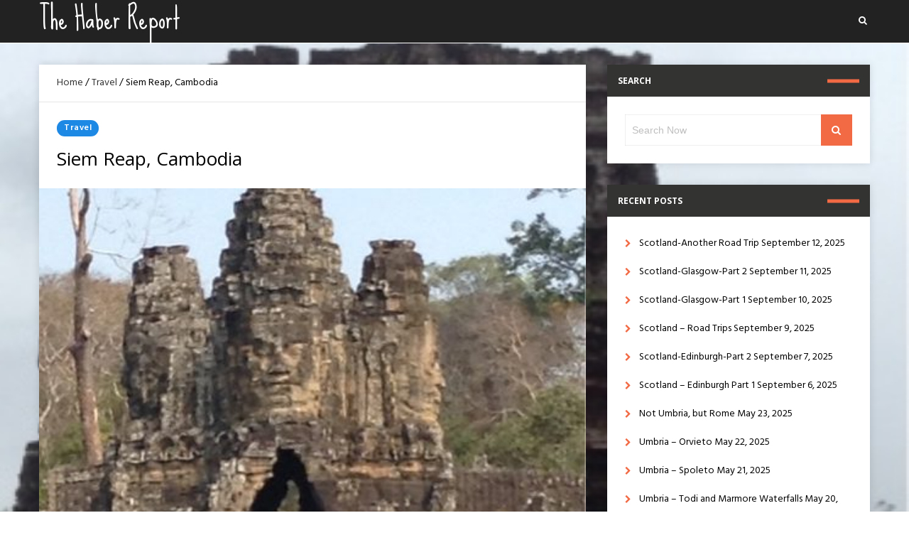

--- FILE ---
content_type: text/html; charset=UTF-8
request_url: https://blog.irenehaber.com/2017/02/20/siem-reap-cambodia/
body_size: 12254
content:
<!DOCTYPE html>
<html lang="en-US">
<head itemscope itemtype="http://schema.org/WebSite">
	<meta charset="UTF-8">
    <meta itemprop="url" content="https://blog.irenehaber.com/"/>
    <meta itemprop="name" content="The Haber Report"/>
	<link rel="pingback" href="https://blog.irenehaber.com/xmlrpc.php" />
	<meta name="viewport" content="width=device-width" />
	<title>Siem Reap, Cambodia &#8211; The Haber Report</title>
<meta name='robots' content='max-image-preview:large' />
<link rel='dns-prefetch' href='//fonts.googleapis.com' />
<link rel="alternate" type="application/rss+xml" title="The Haber Report &raquo; Feed" href="https://blog.irenehaber.com/feed/" />
<link rel="alternate" type="application/rss+xml" title="The Haber Report &raquo; Comments Feed" href="https://blog.irenehaber.com/comments/feed/" />
<link rel="alternate" type="application/rss+xml" title="The Haber Report &raquo; Siem Reap, Cambodia Comments Feed" href="https://blog.irenehaber.com/2017/02/20/siem-reap-cambodia/feed/" />
<script type="text/javascript">
window._wpemojiSettings = {"baseUrl":"https:\/\/s.w.org\/images\/core\/emoji\/14.0.0\/72x72\/","ext":".png","svgUrl":"https:\/\/s.w.org\/images\/core\/emoji\/14.0.0\/svg\/","svgExt":".svg","source":{"concatemoji":"https:\/\/blog.irenehaber.com\/wp-includes\/js\/wp-emoji-release.min.js?ver=6.2.8"}};
/*! This file is auto-generated */
!function(e,a,t){var n,r,o,i=a.createElement("canvas"),p=i.getContext&&i.getContext("2d");function s(e,t){p.clearRect(0,0,i.width,i.height),p.fillText(e,0,0);e=i.toDataURL();return p.clearRect(0,0,i.width,i.height),p.fillText(t,0,0),e===i.toDataURL()}function c(e){var t=a.createElement("script");t.src=e,t.defer=t.type="text/javascript",a.getElementsByTagName("head")[0].appendChild(t)}for(o=Array("flag","emoji"),t.supports={everything:!0,everythingExceptFlag:!0},r=0;r<o.length;r++)t.supports[o[r]]=function(e){if(p&&p.fillText)switch(p.textBaseline="top",p.font="600 32px Arial",e){case"flag":return s("\ud83c\udff3\ufe0f\u200d\u26a7\ufe0f","\ud83c\udff3\ufe0f\u200b\u26a7\ufe0f")?!1:!s("\ud83c\uddfa\ud83c\uddf3","\ud83c\uddfa\u200b\ud83c\uddf3")&&!s("\ud83c\udff4\udb40\udc67\udb40\udc62\udb40\udc65\udb40\udc6e\udb40\udc67\udb40\udc7f","\ud83c\udff4\u200b\udb40\udc67\u200b\udb40\udc62\u200b\udb40\udc65\u200b\udb40\udc6e\u200b\udb40\udc67\u200b\udb40\udc7f");case"emoji":return!s("\ud83e\udef1\ud83c\udffb\u200d\ud83e\udef2\ud83c\udfff","\ud83e\udef1\ud83c\udffb\u200b\ud83e\udef2\ud83c\udfff")}return!1}(o[r]),t.supports.everything=t.supports.everything&&t.supports[o[r]],"flag"!==o[r]&&(t.supports.everythingExceptFlag=t.supports.everythingExceptFlag&&t.supports[o[r]]);t.supports.everythingExceptFlag=t.supports.everythingExceptFlag&&!t.supports.flag,t.DOMReady=!1,t.readyCallback=function(){t.DOMReady=!0},t.supports.everything||(n=function(){t.readyCallback()},a.addEventListener?(a.addEventListener("DOMContentLoaded",n,!1),e.addEventListener("load",n,!1)):(e.attachEvent("onload",n),a.attachEvent("onreadystatechange",function(){"complete"===a.readyState&&t.readyCallback()})),(e=t.source||{}).concatemoji?c(e.concatemoji):e.wpemoji&&e.twemoji&&(c(e.twemoji),c(e.wpemoji)))}(window,document,window._wpemojiSettings);
</script>
<style type="text/css">
img.wp-smiley,
img.emoji {
	display: inline !important;
	border: none !important;
	box-shadow: none !important;
	height: 1em !important;
	width: 1em !important;
	margin: 0 0.07em !important;
	vertical-align: -0.1em !important;
	background: none !important;
	padding: 0 !important;
}
</style>
	<link rel='stylesheet' id='wp-block-library-css' href='https://blog.irenehaber.com/wp-includes/css/dist/block-library/style.min.css?ver=6.2.8' type='text/css' media='all' />
<link rel='stylesheet' id='classic-theme-styles-css' href='https://blog.irenehaber.com/wp-includes/css/classic-themes.min.css?ver=6.2.8' type='text/css' media='all' />
<style id='global-styles-inline-css' type='text/css'>
body{--wp--preset--color--black: #000000;--wp--preset--color--cyan-bluish-gray: #abb8c3;--wp--preset--color--white: #ffffff;--wp--preset--color--pale-pink: #f78da7;--wp--preset--color--vivid-red: #cf2e2e;--wp--preset--color--luminous-vivid-orange: #ff6900;--wp--preset--color--luminous-vivid-amber: #fcb900;--wp--preset--color--light-green-cyan: #7bdcb5;--wp--preset--color--vivid-green-cyan: #00d084;--wp--preset--color--pale-cyan-blue: #8ed1fc;--wp--preset--color--vivid-cyan-blue: #0693e3;--wp--preset--color--vivid-purple: #9b51e0;--wp--preset--gradient--vivid-cyan-blue-to-vivid-purple: linear-gradient(135deg,rgba(6,147,227,1) 0%,rgb(155,81,224) 100%);--wp--preset--gradient--light-green-cyan-to-vivid-green-cyan: linear-gradient(135deg,rgb(122,220,180) 0%,rgb(0,208,130) 100%);--wp--preset--gradient--luminous-vivid-amber-to-luminous-vivid-orange: linear-gradient(135deg,rgba(252,185,0,1) 0%,rgba(255,105,0,1) 100%);--wp--preset--gradient--luminous-vivid-orange-to-vivid-red: linear-gradient(135deg,rgba(255,105,0,1) 0%,rgb(207,46,46) 100%);--wp--preset--gradient--very-light-gray-to-cyan-bluish-gray: linear-gradient(135deg,rgb(238,238,238) 0%,rgb(169,184,195) 100%);--wp--preset--gradient--cool-to-warm-spectrum: linear-gradient(135deg,rgb(74,234,220) 0%,rgb(151,120,209) 20%,rgb(207,42,186) 40%,rgb(238,44,130) 60%,rgb(251,105,98) 80%,rgb(254,248,76) 100%);--wp--preset--gradient--blush-light-purple: linear-gradient(135deg,rgb(255,206,236) 0%,rgb(152,150,240) 100%);--wp--preset--gradient--blush-bordeaux: linear-gradient(135deg,rgb(254,205,165) 0%,rgb(254,45,45) 50%,rgb(107,0,62) 100%);--wp--preset--gradient--luminous-dusk: linear-gradient(135deg,rgb(255,203,112) 0%,rgb(199,81,192) 50%,rgb(65,88,208) 100%);--wp--preset--gradient--pale-ocean: linear-gradient(135deg,rgb(255,245,203) 0%,rgb(182,227,212) 50%,rgb(51,167,181) 100%);--wp--preset--gradient--electric-grass: linear-gradient(135deg,rgb(202,248,128) 0%,rgb(113,206,126) 100%);--wp--preset--gradient--midnight: linear-gradient(135deg,rgb(2,3,129) 0%,rgb(40,116,252) 100%);--wp--preset--duotone--dark-grayscale: url('#wp-duotone-dark-grayscale');--wp--preset--duotone--grayscale: url('#wp-duotone-grayscale');--wp--preset--duotone--purple-yellow: url('#wp-duotone-purple-yellow');--wp--preset--duotone--blue-red: url('#wp-duotone-blue-red');--wp--preset--duotone--midnight: url('#wp-duotone-midnight');--wp--preset--duotone--magenta-yellow: url('#wp-duotone-magenta-yellow');--wp--preset--duotone--purple-green: url('#wp-duotone-purple-green');--wp--preset--duotone--blue-orange: url('#wp-duotone-blue-orange');--wp--preset--font-size--small: 13px;--wp--preset--font-size--medium: 20px;--wp--preset--font-size--large: 36px;--wp--preset--font-size--x-large: 42px;--wp--preset--spacing--20: 0.44rem;--wp--preset--spacing--30: 0.67rem;--wp--preset--spacing--40: 1rem;--wp--preset--spacing--50: 1.5rem;--wp--preset--spacing--60: 2.25rem;--wp--preset--spacing--70: 3.38rem;--wp--preset--spacing--80: 5.06rem;--wp--preset--shadow--natural: 6px 6px 9px rgba(0, 0, 0, 0.2);--wp--preset--shadow--deep: 12px 12px 50px rgba(0, 0, 0, 0.4);--wp--preset--shadow--sharp: 6px 6px 0px rgba(0, 0, 0, 0.2);--wp--preset--shadow--outlined: 6px 6px 0px -3px rgba(255, 255, 255, 1), 6px 6px rgba(0, 0, 0, 1);--wp--preset--shadow--crisp: 6px 6px 0px rgba(0, 0, 0, 1);}:where(.is-layout-flex){gap: 0.5em;}body .is-layout-flow > .alignleft{float: left;margin-inline-start: 0;margin-inline-end: 2em;}body .is-layout-flow > .alignright{float: right;margin-inline-start: 2em;margin-inline-end: 0;}body .is-layout-flow > .aligncenter{margin-left: auto !important;margin-right: auto !important;}body .is-layout-constrained > .alignleft{float: left;margin-inline-start: 0;margin-inline-end: 2em;}body .is-layout-constrained > .alignright{float: right;margin-inline-start: 2em;margin-inline-end: 0;}body .is-layout-constrained > .aligncenter{margin-left: auto !important;margin-right: auto !important;}body .is-layout-constrained > :where(:not(.alignleft):not(.alignright):not(.alignfull)){max-width: var(--wp--style--global--content-size);margin-left: auto !important;margin-right: auto !important;}body .is-layout-constrained > .alignwide{max-width: var(--wp--style--global--wide-size);}body .is-layout-flex{display: flex;}body .is-layout-flex{flex-wrap: wrap;align-items: center;}body .is-layout-flex > *{margin: 0;}:where(.wp-block-columns.is-layout-flex){gap: 2em;}.has-black-color{color: var(--wp--preset--color--black) !important;}.has-cyan-bluish-gray-color{color: var(--wp--preset--color--cyan-bluish-gray) !important;}.has-white-color{color: var(--wp--preset--color--white) !important;}.has-pale-pink-color{color: var(--wp--preset--color--pale-pink) !important;}.has-vivid-red-color{color: var(--wp--preset--color--vivid-red) !important;}.has-luminous-vivid-orange-color{color: var(--wp--preset--color--luminous-vivid-orange) !important;}.has-luminous-vivid-amber-color{color: var(--wp--preset--color--luminous-vivid-amber) !important;}.has-light-green-cyan-color{color: var(--wp--preset--color--light-green-cyan) !important;}.has-vivid-green-cyan-color{color: var(--wp--preset--color--vivid-green-cyan) !important;}.has-pale-cyan-blue-color{color: var(--wp--preset--color--pale-cyan-blue) !important;}.has-vivid-cyan-blue-color{color: var(--wp--preset--color--vivid-cyan-blue) !important;}.has-vivid-purple-color{color: var(--wp--preset--color--vivid-purple) !important;}.has-black-background-color{background-color: var(--wp--preset--color--black) !important;}.has-cyan-bluish-gray-background-color{background-color: var(--wp--preset--color--cyan-bluish-gray) !important;}.has-white-background-color{background-color: var(--wp--preset--color--white) !important;}.has-pale-pink-background-color{background-color: var(--wp--preset--color--pale-pink) !important;}.has-vivid-red-background-color{background-color: var(--wp--preset--color--vivid-red) !important;}.has-luminous-vivid-orange-background-color{background-color: var(--wp--preset--color--luminous-vivid-orange) !important;}.has-luminous-vivid-amber-background-color{background-color: var(--wp--preset--color--luminous-vivid-amber) !important;}.has-light-green-cyan-background-color{background-color: var(--wp--preset--color--light-green-cyan) !important;}.has-vivid-green-cyan-background-color{background-color: var(--wp--preset--color--vivid-green-cyan) !important;}.has-pale-cyan-blue-background-color{background-color: var(--wp--preset--color--pale-cyan-blue) !important;}.has-vivid-cyan-blue-background-color{background-color: var(--wp--preset--color--vivid-cyan-blue) !important;}.has-vivid-purple-background-color{background-color: var(--wp--preset--color--vivid-purple) !important;}.has-black-border-color{border-color: var(--wp--preset--color--black) !important;}.has-cyan-bluish-gray-border-color{border-color: var(--wp--preset--color--cyan-bluish-gray) !important;}.has-white-border-color{border-color: var(--wp--preset--color--white) !important;}.has-pale-pink-border-color{border-color: var(--wp--preset--color--pale-pink) !important;}.has-vivid-red-border-color{border-color: var(--wp--preset--color--vivid-red) !important;}.has-luminous-vivid-orange-border-color{border-color: var(--wp--preset--color--luminous-vivid-orange) !important;}.has-luminous-vivid-amber-border-color{border-color: var(--wp--preset--color--luminous-vivid-amber) !important;}.has-light-green-cyan-border-color{border-color: var(--wp--preset--color--light-green-cyan) !important;}.has-vivid-green-cyan-border-color{border-color: var(--wp--preset--color--vivid-green-cyan) !important;}.has-pale-cyan-blue-border-color{border-color: var(--wp--preset--color--pale-cyan-blue) !important;}.has-vivid-cyan-blue-border-color{border-color: var(--wp--preset--color--vivid-cyan-blue) !important;}.has-vivid-purple-border-color{border-color: var(--wp--preset--color--vivid-purple) !important;}.has-vivid-cyan-blue-to-vivid-purple-gradient-background{background: var(--wp--preset--gradient--vivid-cyan-blue-to-vivid-purple) !important;}.has-light-green-cyan-to-vivid-green-cyan-gradient-background{background: var(--wp--preset--gradient--light-green-cyan-to-vivid-green-cyan) !important;}.has-luminous-vivid-amber-to-luminous-vivid-orange-gradient-background{background: var(--wp--preset--gradient--luminous-vivid-amber-to-luminous-vivid-orange) !important;}.has-luminous-vivid-orange-to-vivid-red-gradient-background{background: var(--wp--preset--gradient--luminous-vivid-orange-to-vivid-red) !important;}.has-very-light-gray-to-cyan-bluish-gray-gradient-background{background: var(--wp--preset--gradient--very-light-gray-to-cyan-bluish-gray) !important;}.has-cool-to-warm-spectrum-gradient-background{background: var(--wp--preset--gradient--cool-to-warm-spectrum) !important;}.has-blush-light-purple-gradient-background{background: var(--wp--preset--gradient--blush-light-purple) !important;}.has-blush-bordeaux-gradient-background{background: var(--wp--preset--gradient--blush-bordeaux) !important;}.has-luminous-dusk-gradient-background{background: var(--wp--preset--gradient--luminous-dusk) !important;}.has-pale-ocean-gradient-background{background: var(--wp--preset--gradient--pale-ocean) !important;}.has-electric-grass-gradient-background{background: var(--wp--preset--gradient--electric-grass) !important;}.has-midnight-gradient-background{background: var(--wp--preset--gradient--midnight) !important;}.has-small-font-size{font-size: var(--wp--preset--font-size--small) !important;}.has-medium-font-size{font-size: var(--wp--preset--font-size--medium) !important;}.has-large-font-size{font-size: var(--wp--preset--font-size--large) !important;}.has-x-large-font-size{font-size: var(--wp--preset--font-size--x-large) !important;}
.wp-block-navigation a:where(:not(.wp-element-button)){color: inherit;}
:where(.wp-block-columns.is-layout-flex){gap: 2em;}
.wp-block-pullquote{font-size: 1.5em;line-height: 1.6;}
</style>
<link rel='stylesheet' id='travelera-google-font-css' href='https://fonts.googleapis.com/css?family=Hind:300,400,500,600,700,800|Sue%20Ellen%20Francisco:300,400,500,600,700,800|Open%20Sans:300,400,500,600,700,800' type='text/css' media='all' />
<link rel='stylesheet' id='travelera-style-css' href='https://blog.irenehaber.com/wp-content/themes/travelera-lite/style.css?ver=6.2.8' type='text/css' media='all' />
<style id='travelera-style-inline-css' type='text/css'>
a, a:hover, .title a:hover, .sidebar a:hover, .category-title span, .meta a:hover, .post-meta a:hover, .edit-post a, .read-more a:hover, .more-link:hover, .error-text, .primary-color, .post-comments .fa, .post-content ul li:before, .content-page ul li:before, blockquote:before, blockquote:after, .widget li:before{color:#f26a44;}.search-button, .tagcloud a:hover, .post-meta .post-comments a:hover, .pagination .current, .pagination .current-post-page, .pagination a:hover, input[type="submit"], #wp-calendar caption, #wp-calendar td#today, .comment-form .submit, .wpcf7-submit, .archive-articles-count, .post-tags a:hover, .widget-title:before, .section-heading:before, .tabs li.active:before, .recent-posts li .thumbnail-big:before, .owl-controls .owl-dot.active span, .owl-controls .owl-dot:hover span, .jetpack_subscription_widget input[type=submit], .thumbnail-big:before,  .comment-reply-link:hover, .sb form input[type="submit"]{background:#f26a44;}.tagcloud a:hover .post blockquote, .pagination .current, .pagination .current-post-page, .pagination a:hover, .comment-reply-link:hover{border-color:#f26a44;}.post-meta .post-comments a:hover:before{border-top-color:#f26a44;}.post-cats a, .featuredslider .read-more, .featured-cats:before, .total-post, .articles-count, .comment-form .submit, .post-meta:before{background:#1e88e5;}.main-header{background:#222;}.header-links a, .nav-menu a, .main-header .search-open{color:#fff;}.logo a{color:#fff;}body{font-family:Hind;}.logo{font-family:Sue Ellen Francisco;font-weight:400;text-transform:none;font-size:40px;}.nav-menu{font-size:13px;}h1,h2,h3,h4,h5,h6,.post-nav-link{font-family:Open Sans;font-weight:400;}.entry-title{font-size:26px;}.post-meta{font-size:12px;}.single .entry-title{font-size:26px;}.post-content{font-size:14px;}.widget-title, .tabs li a, .section-heading, .post-nav-title{font-size:12px;}
</style>
<link rel='stylesheet' id='font-awesome-css' href='https://blog.irenehaber.com/wp-content/themes/travelera-lite/assets/css/font-awesome.min.css' type='text/css' media='all' />
<link rel='stylesheet' id='travelera-responsive-css' href='https://blog.irenehaber.com/wp-content/themes/travelera-lite/assets/css/responsive.css?ver=6.2.8' type='text/css' media='all' />
<script type='text/javascript' src='https://blog.irenehaber.com/wp-includes/js/jquery/jquery.min.js?ver=3.6.4' id='jquery-core-js'></script>
<script type='text/javascript' src='https://blog.irenehaber.com/wp-includes/js/jquery/jquery-migrate.min.js?ver=3.4.0' id='jquery-migrate-js'></script>
<link rel="https://api.w.org/" href="https://blog.irenehaber.com/wp-json/" /><link rel="alternate" type="application/json" href="https://blog.irenehaber.com/wp-json/wp/v2/posts/44" /><link rel="EditURI" type="application/rsd+xml" title="RSD" href="https://blog.irenehaber.com/xmlrpc.php?rsd" />
<link rel="wlwmanifest" type="application/wlwmanifest+xml" href="https://blog.irenehaber.com/wp-includes/wlwmanifest.xml" />
<meta name="generator" content="WordPress 6.2.8" />
<link rel="canonical" href="https://blog.irenehaber.com/2017/02/20/siem-reap-cambodia/" />
<link rel='shortlink' href='https://blog.irenehaber.com/?p=44' />
<link rel="alternate" type="application/json+oembed" href="https://blog.irenehaber.com/wp-json/oembed/1.0/embed?url=https%3A%2F%2Fblog.irenehaber.com%2F2017%2F02%2F20%2Fsiem-reap-cambodia%2F" />
<link rel="alternate" type="text/xml+oembed" href="https://blog.irenehaber.com/wp-json/oembed/1.0/embed?url=https%3A%2F%2Fblog.irenehaber.com%2F2017%2F02%2F20%2Fsiem-reap-cambodia%2F&#038;format=xml" />
<style type="text/css" id="custom-background-css">
body.custom-background { background-image: url("https://blog.irenehaber.com/wp-content/uploads/2017/02/blogger-image-295236453.jpg"); background-position: left top; background-size: cover; background-repeat: no-repeat; background-attachment: fixed; }
</style>
	</head>
<body id="blog" class="post-template-default single single-post postid-44 single-format-standard custom-background" itemscope itemtype="http://schema.org/WebPage">
    <a class="skip-link screen-reader-text" href="#content">Skip to content</a>
    <nav class="mobile-menu">
        <div class="mobile-menu-bg"></div>
                <div class="social-links header-links">            <a class="facebook" href="#" target="_blank">
                <span class="fa fa-facebook" aria-hidden="true" ></span>
                <span class="screen-reader-text"></span>
            </a>
                    <a class="twitter" href="#" target="_blank">
                <span class="fa fa-twitter" aria-hidden="true" ></span>
                <span class="screen-reader-text"></span>
            </a>
                    <a class="gplus" href="#" target="_blank">
                <span class="fa fa-google-plus" aria-hidden="true" ></span>
                <span class="screen-reader-text"></span>
            </a>
            </div>
	    </nav>
    <div class="main-container cb-rs ">
        <div class="menu-pusher">
            <!-- START HEADER -->
            <header class="main-header header-1 bb clearfix" id="site-header" itemscope itemtype="http://schema.org/WPHeader">
    <div class="container">
	   <div class="header clearfix">
            <div class="menu-btn off-menu">
                <span class="fa fa-align-justify" aria-hidden="true"></span>
                <span class="screen-reader-text">Menu</span>
            </div>
           
			                    <h2 id="logo" class="logo" itemprop="headline">
                <a href="https://blog.irenehaber.com/">The Haber Report</a>
            </h2>
                           
            <div class="header-search">
    <span class="search-open t-center fa fa-search"></span>
</div>
            <div class="main-navigation clearfix">
                <div class="main-nav nav-down clearfix">
                            <div class="social-links header-links">            <a class="facebook" href="#" target="_blank">
                <span class="fa fa-facebook" aria-hidden="true" ></span>
                <span class="screen-reader-text"></span>
            </a>
                    <a class="twitter" href="#" target="_blank">
                <span class="fa fa-twitter" aria-hidden="true" ></span>
                <span class="screen-reader-text"></span>
            </a>
                    <a class="gplus" href="#" target="_blank">
                <span class="fa fa-google-plus" aria-hidden="true" ></span>
                <span class="screen-reader-text"></span>
            </a>
            </div>
	                    <nav class="nav-menu" id="nav-menu" itemscope itemtype="http://schema.org/SiteNavigationElement">
									</nav>
                <div class="header-search">
    <span class="search-open t-center fa fa-search"></span>
</div>                </div><!-- .main-nav -->
            </div><!-- .main-navigation -->
	   </div><!-- .header -->
    </div><!-- .container -->
</header><div class="modal-search">
    <div class="modal-search-form">
        <span class="search-close fa fa-close"></span>
        <form method="get" class="searchform search-form" action="https://blog.irenehaber.com/">
	<fieldset> 
        <label>
            <span class="screen-reader-text">Search for:</span>
            <input type="text" name="s" class="s" value="" placeholder="Search Now"> 
        </label>
		<button class="fa fa-search search-button" type="submit" value="Search">
            <span class="screen-reader-text">Search</span>
        </button>
	</fieldset>
</form>        <span class="search-term">
            Hit enter to search or esc to close        </span>
    </div>
</div><!-- .modal-search -->            <!-- END HEADER --><div class="main-wrapper">
	<div class="container">
		<div class="main-content clearfix">
			<div id="content" class="content-area single-content-area">
				<div class="content content-single">
					
                        <div class="single-content-wrap shadow-box">
                                                                <div class="breadcrumbs" itemtype="http://schema.org/BreadcrumbList" itemscope="">
                                        		<span itemtype="http://schema.org/ListItem" itemscope="" itemprop="itemListElement" class="breadcrumb-item">
			<a itemprop="item" href="https://blog.irenehaber.com/">
	        	<span itemprop="name">
					Home				</span>
			</a>
		</span>
		            <span class="breadcrumb-separator">
                /            </span>
            <span itemtype="http://schema.org/ListItem" itemscope="" itemprop="itemListElement" class="breadcrumb-item">
            	<span itemprop="item">
					<a href="https://blog.irenehaber.com/category/travel/" rel="category tag">Travel</a>            	</span>
            </span>
			                <span class="breadcrumb-separator">
                    /                </span>
                <span itemtype="http://schema.org/ListItem" itemscope="" itemprop="itemListElement" class="breadcrumb-item">
                	<span itemprop="item">
						Siem Reap, Cambodia                	</span>
                </span>
					                                    </div>
                                    <article class="post-44 post type-post status-publish format-standard has-post-thumbnail hentry category-travel">
	<div id="post-44" class="post-box">
        <header>
            <div class="post-meta post-meta-top">
            <span class="post-cats">
                <span class="screen-reader-text">Posted in</span><a href="https://blog.irenehaber.com/category/travel/" title="View all posts in Travel">Travel</a>            </span>
        </div><!--.post-meta-->
    
    <h1 class="title entry-title">
        Siem Reap, Cambodia    </h1>
</header><!--.header-->                <div class="featured-single clearfix">
                    <img width="448" height="305" src="https://blog.irenehaber.com/wp-content/uploads/2017/02/blogger-image-1653874660-448x305.jpg" class="attachment-travelera-featured size-travelera-featured wp-post-image" alt="" decoding="async" />                </div>
                <div class="post-meta post-meta-single clearfix">
            <div class="post-avtar">
            <img alt='' src='https://secure.gravatar.com/avatar/03cf70b2abd882ee767043738205fb47?s=32&#038;d=mm&#038;r=g' srcset='https://secure.gravatar.com/avatar/03cf70b2abd882ee767043738205fb47?s=64&#038;d=mm&#038;r=g 2x' class='avatar avatar-32 photo' height='32' width='32' loading='lazy' decoding='async'/>        </div>
        <div class="post-author-date">
                    <span class="post-author"><span><span class="screen-reader-text">Posted</span> By</span>&nbsp;<a href="https://blog.irenehaber.com/author/irene/" title="Posts by irene" rel="author">irene</a></span>
        <span class="post-date"><span class="screen-reader-text">Posted on </span><a href="https://blog.irenehaber.com/2017/02/20/siem-reap-cambodia/" rel="bookmark"><time class="entry-date" datetime="2017-02-20T11:33:00-05:00">February 20, 2017</time></a></span>    </div>
                <span class="post-comments">
                <a href="https://blog.irenehaber.com/2017/02/20/siem-reap-cambodia/#respond" class="comments-link" >0</a>            </span>
        </div>
<div class="post-inner">
    <div class="post-content entry-content single-post-content">
        <p>Dear Readers,</p>
<div></div>
<div>Welcome to stop #1 in Cambodia. &nbsp;Siem Reap means Siamese defeated as in the Thais attacked, but were repelled. &nbsp;It&#8217;s the second largest city in Cambodia &amp; is quite busy. &nbsp;We thoroughly enjoyed our time here. &nbsp;The primary reason for visiting here are the temples of Angkor. &nbsp;The temples of Angkor were built from the 9th to the 12th centuries by a Khymer empire that controlled not only Cambodia, but also large parts of what are now Laos, Thailand &amp; Vietnam. &nbsp;With their grandeur &amp; extraordinary delicacy in detail, the various temples rank among humankind&#8217;s supreme artistic expressions. &nbsp;<span style="font-family: 'Helvetica Neue Light', HelveticaNeue-Light, helvetica, arial, sans-serif;">We went to the 4 main/most important temples. &nbsp;What impressed me most is that these 4 are completely different from one another. &nbsp;You never felt like you were going to one more temple &amp; had seen enough of the same thing.</span></div>
<div><span style="font-family: 'Helvetica Neue Light', HelveticaNeue-Light, helvetica, arial, sans-serif;"><br /></span></div>
<div>On the first&nbsp;<span style="font-family: 'Helvetica Neue Light', HelveticaNeue-Light, helvetica, arial, sans-serif;">morning we started by going to Angkor Thom which means grand city. &nbsp;As you approach it, the first thing that grabs you is the imposing gate with faces staring at you.</span></div>
<div></div>
<div>
<div style="clear: both;"><a href="https://blog.irenehaber.com/wp-content/uploads/2017/02/blogger-image-1653874660.jpg" style="margin-left: 1em; margin-right: 1em;"><img decoding="async" border="0" src="https://blog.irenehaber.com/wp-content/uploads/2017/02/blogger-image-1653874660.jpg" /></a></div>
<div style="clear: both;"></div>
<div style="clear: both;"></div>
<div style="clear: both;">Angkor Thom is set over 10 sq km (6 miles). &nbsp;It is a huge complex with many temples within it. &nbsp;The primary temple within Angkor Thom is Bayon. &nbsp;It had 54 towers of which 38 remain. &nbsp;There are 216 faces carved on the various towers. &nbsp;It is quite spectacular. &nbsp;Here are a few pictures.</div>
<div style="clear: both;"></div>
<div style="clear: both;">
<div style="clear: both;">
<div style="clear: both;"><a href="https://blog.irenehaber.com/wp-content/uploads/2017/02/blogger-image-1532011477.jpg" style="margin-left: 1em; margin-right: 1em;"><img decoding="async" border="0" src="https://blog.irenehaber.com/wp-content/uploads/2017/02/blogger-image-1532011477.jpg" /></a></div>
<div style="clear: both;">
<div style="clear: both;"><a href="https://blog.irenehaber.com/wp-content/uploads/2017/02/blogger-image-1782681724.jpg" style="margin-left: 1em; margin-right: 1em;"><img decoding="async" border="0" src="https://blog.irenehaber.com/wp-content/uploads/2017/02/blogger-image-1782681724.jpg" /></a></div>
<div style="clear: both;"><a href="https://blog.irenehaber.com/wp-content/uploads/2017/02/blogger-image-552667922.jpg" style="margin-left: 1em; margin-right: 1em;"><img decoding="async" border="0" src="https://blog.irenehaber.com/wp-content/uploads/2017/02/blogger-image-552667922.jpg" /></a></div>
<div style="clear: both;"></div>
<div style="clear: both;"></div>
<div style="clear: both;">Then we went to Ta Prohm which was built as a Buddhist temple with dark grey sandstone. &nbsp;Unlike most of the other temples of Angkor, Ta Prohm has been left to the elements &amp; looks very much as it must have when it was found in 1860 by The archeologists.</div>
<div style="clear: both;"></div>
<div style="clear: both;"></div>
<div style="clear: both;"><a href="https://blog.irenehaber.com/wp-content/uploads/2017/02/blogger-image-1433327288.jpg" style="margin-left: 1em; margin-right: 1em;"><img decoding="async" border="0" src="https://blog.irenehaber.com/wp-content/uploads/2017/02/blogger-image-1433327288.jpg" /></a></div>
<p></div>
</div>
</div>
<p>At this point we had been marching around the temples for 4 hours in 90+ degree weather. &nbsp;We decided to take a 2 hour break in our hotel room to re-charge our batteries both literally (as in my iPad) &amp; figuratively.&nbsp;</p></div>
<div></div>
<div>With renewed energy&nbsp;<span style="font-family: 'Helvetica Neue Light', HelveticaNeue-Light, helvetica, arial, sans-serif;">we went to Angkor Wat which is the most famous of&nbsp;</span><span style="font-family: 'Helvetica Neue Light', HelveticaNeue-Light, helvetica, arial, sans-serif;">the Angkor temples. It is the world&#8217;s largest religious building. &nbsp;It was built as the funeral temple for King Suryavarman II who ruled from 1112 to 1152 as well as to honor the Hindu god Vishnu. &nbsp;It is the Khymers&#8217; national pride. &nbsp;Unlike the other Angkor monuments, it was never abandoned to the elements &amp; has been in virtually continuous use since it was built. &nbsp;In fact, on the day we were there it was a holy day &amp; only the monks were allowed on the top (third) floor. &nbsp;Marty was disappointed that he couldn&#8217;t climb the steep steps to the very top! &nbsp;We did get as high as the second floor though.</span></div>
<div><span style="font-family: 'Helvetica Neue Light', HelveticaNeue-Light, helvetica, arial, sans-serif;"><br /></span></div>
<div><span style="font-family: 'Helvetica Neue Light', HelveticaNeue-Light, helvetica, arial, sans-serif;"></p>
<div style="clear: both;"><a href="https://blog.irenehaber.com/wp-content/uploads/2017/02/blogger-image-200361049.jpg" style="margin-left: 1em; margin-right: 1em;"><img decoding="async" border="0" src="https://blog.irenehaber.com/wp-content/uploads/2017/02/blogger-image-200361049.jpg" /></a></div>
<div style="clear: both;"><a href="https://blog.irenehaber.com/wp-content/uploads/2017/02/blogger-image-1220810813.jpg" style="margin-left: 1em; margin-right: 1em;"><img decoding="async" border="0" src="https://blog.irenehaber.com/wp-content/uploads/2017/02/blogger-image-1220810813.jpg" /></a></div>
<p></span></div>
<div><span style="font-family: 'Helvetica Neue Light', HelveticaNeue-Light, helvetica, arial, sans-serif;">It was some day. &nbsp;The following afternoon we went to Bantaey Srei which is iabout an hour outside&nbsp;</span><span style="font-family: 'Helvetica Neue Light', HelveticaNeue-Light, helvetica, arial, sans-serif;">Siem Reap. &nbsp;It is a relatively small temple constructed of rose sandstone. &nbsp;The preservation of its bas reliefs is the best of any Angkor temple. &nbsp;The details were amazing.</span></div>
<div><span style="font-family: 'Helvetica Neue Light', HelveticaNeue-Light, helvetica, arial, sans-serif;"><br /></span></div>
<div><span style="font-family: 'Helvetica Neue Light', HelveticaNeue-Light, helvetica, arial, sans-serif;"></p>
<div style="clear: both;"><a href="https://blog.irenehaber.com/wp-content/uploads/2017/02/blogger-image-1881909835.jpg" style="margin-left: 1em; margin-right: 1em;"><img decoding="async" border="0" src="https://blog.irenehaber.com/wp-content/uploads/2017/02/blogger-image-1881909835.jpg" /></a></div>
<div style="clear: both;"><a href="https://blog.irenehaber.com/wp-content/uploads/2017/02/blogger-image-2125554759.jpg" style="margin-left: 1em; margin-right: 1em;"><img decoding="async" border="0" src="https://blog.irenehaber.com/wp-content/uploads/2017/02/blogger-image-2125554759.jpg" /></a></div>
<div style="clear: both;"><a href="https://blog.irenehaber.com/wp-content/uploads/2017/02/blogger-image-1889478389.jpg" style="margin-left: 1em; margin-right: 1em;"><img decoding="async" border="0" src="https://blog.irenehaber.com/wp-content/uploads/2017/02/blogger-image-1889478389.jpg" /></a></div>
<div style="clear: both;"><a href="https://blog.irenehaber.com/wp-content/uploads/2017/02/blogger-image-1125032749.jpg" style="margin-left: 1em; margin-right: 1em;"><img decoding="async" border="0" src="https://blog.irenehaber.com/wp-content/uploads/2017/02/blogger-image-1125032749.jpg" /></a></div>
<div style="clear: both;"></div>
<div style="clear: both;"></div>
<div style="clear: both;">Prior to visiting this 4th temple on the second day, we went on another boat ride. &nbsp;This one was on Tonle Sap Lake which is the largest lake in SouthEast Asia &amp; #19 in the world. &nbsp;It is Cambodia&#8217;s dominant geographical feature. &nbsp;Swelling in size from 1860 square miles to over 4500 square miles during the rainy season, Tonle Sap is one of the world&#8217;s richest sources of freshwater fish &amp; provides a livelihood for half of the Cambodian population. &nbsp;It was the most interesting boat ride we have taken so far. &nbsp;On the lake we passed Kampong Khleang which is a floating village. &nbsp;There were houses built on 30 foot stilts (because of the rainy season),</div>
<p></span></div>
<div><span style="font-family: 'Helvetica Neue Light', HelveticaNeue-Light, helvetica, arial, sans-serif;"><br /></span></div>
<div><span style="font-family: 'Helvetica Neue Light', HelveticaNeue-Light, helvetica, arial, sans-serif;"></p>
<div style="clear: both;"><a href="https://blog.irenehaber.com/wp-content/uploads/2017/02/blogger-image-1211681141.jpg" style="margin-left: 1em; margin-right: 1em;"><img decoding="async" border="0" src="https://blog.irenehaber.com/wp-content/uploads/2017/02/blogger-image-1211681141.jpg" /></a></div>
<p></span></div>
<div><span style="font-family: 'Helvetica Neue Light', HelveticaNeue-Light, helvetica, arial, sans-serif;"><br /></span></div>
<div>floating houses</div>
<div>
<div style="clear: both;"><a href="https://blog.irenehaber.com/wp-content/uploads/2017/02/blogger-image-1802338525.jpg" style="margin-left: 1em; margin-right: 1em;"><img decoding="async" border="0" src="https://blog.irenehaber.com/wp-content/uploads/2017/02/blogger-image-1802338525.jpg" /></a></div>
<p></div>
<div>and even a floating school!</div>
<div></div>
<div>
<div style="clear: both;"><a href="https://blog.irenehaber.com/wp-content/uploads/2017/02/blogger-image-1556989747.jpg" style="margin-left: 1em; margin-right: 1em;"><img decoding="async" border="0" src="https://blog.irenehaber.com/wp-content/uploads/2017/02/blogger-image-1556989747.jpg" /></a></div>
<p></div>
<div></div>
<div>And now let me say a word about the food in Siem Reap: &nbsp;delicious. &nbsp;What more do I need to say, but I will say more! &nbsp;About a year &amp; a half ago, there was an article in the NY Times about restaurants in Siem Reap. &nbsp;That tells you something right there. &nbsp;It mentioned that the first gourmet restaurant opened in this town was called Cuisine Wat Damnak. &nbsp;Of all the restaurants I read about while researching this trip, this is the one I was most interested in trying. &nbsp;I was able to make a reservation on line 2 months ago. &nbsp;It was a 6 course tasting menu &amp; it cost (drumroll please): &nbsp;$31. &nbsp;You read right. &nbsp;It was clearly a &#8220;Haber-worthy&#8221; meal. &nbsp;Every course was unique &amp; delicious. &nbsp;We went there on our first evening in Siem Reap (before we had even seen any of the magnificent temples here) &amp; it was a lovely introduction to the town. &nbsp;I must say though that even here, the wine list was not up to the standard of the food.</div>
<div></div>
<div>On our 3rd evening here we went to another restaurant that I found in that aforementioned article. &nbsp;Here too the food was delicious (&amp; the wine mediocre). &nbsp;The ambiance was lovely (in an old house). &nbsp;It was only marred by a loud group of 6 &#8220;ugly Americans&#8221; who had apparently just met on a group tour &amp; were very loud. &nbsp;Ah well.</div>
<div></div>
<div>Dinners (except one in Bangkok) are not included in our package so we don&#8217;t have a driver in the evenings. &nbsp;Although in Hue, our guide &amp; driver volunteered to take us to the restaurant we were going to. &nbsp;That was the day we had bagged the afternoon planned activities due to the rain, so we accepted. &nbsp;They actually volunteered to wait for us while we ate, but we thought that was a bit much &amp; sent them home. &nbsp;Anyway, in Siem Reap the taxis are tuk tuks &#8211; &nbsp;driver is on a scooter which is attached to a rickshaw (or pedicab); &nbsp;they go quite fast &amp; were lots of fun to ride in. &nbsp;The custom here is that you buy a round trip fare. &nbsp;The driver takes you to your restaurant &amp; then returns at an agreed upon time to retrieve you. &nbsp;He isn&#8217;t paid (&amp; it cost only $6 round trip) until you are safely returned to your hotel.</div>
<div></div>
<div>On the middle evening, we walked a few blocks to a walking street which was packed with lots of casual joints &amp; tons of people. &nbsp;It was fun to be there. &nbsp;We were trying to find a French restaurant but couldn&#8217;t find anything that appealed to us. &nbsp;Truth be told, that was the day we had walked &amp; walked thru the temples in the heat. &nbsp;When we got back to our hotel in the late afternoon, we went to the pool &amp; had some beer &amp; hors d&#8217;ourves so we weren&#8217;t really hungry. &nbsp;We wound up having some pizza for dinner!</div>
<div></div>
<div>Enough about the food for now. &nbsp;One last comment about Siem Reap. &nbsp;When we were in Australia, we got a kick out of a kangaroo crossing sign on the road. &nbsp;Here&#8217;s a sign we saw here. &nbsp;In case it&#8217;s not clear, that&#8217;s an elephant!</div>
<div></div>
<div>
<div style="clear: both;"><a href="https://blog.irenehaber.com/wp-content/uploads/2017/02/blogger-image-1367769126.jpg" style="margin-left: 1em; margin-right: 1em;"><img decoding="async" border="0" src="https://blog.irenehaber.com/wp-content/uploads/2017/02/blogger-image-1367769126.jpg" /></a></div>
<p></div>
<div></div>
<div>That&#8217;s it for now. &nbsp;Next stop: &nbsp;Phnom Penh &#8211; the capital of Cambodia &#8211; where the tone of what we will see will turn more somber again.</div>
<div></div>
<div>Till then,</div>
<div>Your intrepid roving reporter,</div>
<div>Irene</div>
    </div><!--.single-post-content-->
</div><!--.post-inner-->    </div>
</article><nav class="navigation post-navigation clearfix">
    <div class="alignleft post-nav-links prev-link-wrapper"style="background-image:url(https://blog.irenehaber.com/wp-content/uploads/2017/02/blogger-image-165977425.jpg); background-size:cover;"><div class="post-nav-link-bg"></div><div class="prev-link"><span class="uppercase">Previous Article</span> <a href="https://blog.irenehaber.com/2017/02/17/luang-prabang-laos/" rel="prev">Luang Prabang, Laos</a></div></div><div class="alignright post-nav-links next-link-wrapper"style="background-image:url(https://blog.irenehaber.com/wp-content/uploads/2017/02/blogger-image-588165905.jpg); background-size:cover;"><div class="post-nav-link-bg"></div><div class="next-link"><span class="uppercase">Next Article</i></span> <a href="https://blog.irenehaber.com/2017/02/22/phnom-penh-cambodia/" rel="next">Phnom Penh, Cambodia</a></div></div></nav><!-- .navigation -->
                        </div>
                        <div class="related-posts single-box clearfix"><h3 class="section-heading uppercase">Related Posts</h3>                <div class="grid-post">
                    <article class="post-1425 post type-post status-publish format-standard hentry category-travel">
                        <div id="post-1425" class="post-box">
                                <a href="https://blog.irenehaber.com/2025/09/12/scotland-another-road-trip/" title="Scotland-Another Road Trip" class="featured-thumbnail" itemprop="image">
                                                                    </a>
                                <div class="post-inner">
                                    <header>
                <div class="post-meta post-meta-top">
                <span class="post-cats">
                    <span class="screen-reader-text">Posted in</span><a href="https://blog.irenehaber.com/category/travel/" title="View all posts in Travel">Travel</a>                </span>
            </div><!--.post-meta-->
            
    <h2 class="title entry-title">
        <a href="https://blog.irenehaber.com/2025/09/12/scotland-another-road-trip/" title="Scotland-Another Road Trip" rel="bookmark">Scotland-Another Road Trip</a>
    </h2>
</header><!--.header-->                                                                            <div class="post-content entry-content">
                                            <p>Dear Readers, Thank you to those of you who sent good weather vibes our way. It worked fairly well. It rained on &amp; off today, but lucky for us it rained primarily when we were inside. I’ll explain as we</p>
<div class="read-more">
        <a href="https://blog.irenehaber.com/2025/09/12/scotland-another-road-trip/" title="Scotland-Another Road Trip" class="plane-right" rel="bookmark">
        Read More<span class="screen-reader-text"> about Scotland-Another Road Trip</span>    </a>
</div>
<div class="post-footer post-meta clearfix">
            <div class="post-avtar">
            <img alt='' src='https://secure.gravatar.com/avatar/03cf70b2abd882ee767043738205fb47?s=32&#038;d=mm&#038;r=g' srcset='https://secure.gravatar.com/avatar/03cf70b2abd882ee767043738205fb47?s=64&#038;d=mm&#038;r=g 2x' class='avatar avatar-32 photo' height='32' width='32' loading='lazy' decoding='async'/>        </div>
        <div class="post-author-date">
                    <span class="post-author"><span><span class="screen-reader-text">Posted</span> By</span>&nbsp;<a href="https://blog.irenehaber.com/author/irene/" title="Posts by irene" rel="author">irene</a></span>
        <span class="post-date"><span class="screen-reader-text">Posted on </span><a href="https://blog.irenehaber.com/2025/09/12/scotland-another-road-trip/" rel="bookmark"><time class="entry-date" datetime="2025-09-12T16:48:27-04:00">September 12, 2025</time></a></span>    </div>
                <span class="post-comments">
                <a href="https://blog.irenehaber.com/2025/09/12/scotland-another-road-trip/#respond" class="comments-link" >0</a>            </span>
        </div><!--.post-footer-->                                        </div><!--post-content-->
                                                                    </div><!--.post-inner-->
                        </div><!--.post-box-->
                    </article>
                </div>
                                <div class="grid-post">
                    <article class="post-1390 post type-post status-publish format-standard hentry category-travel">
                        <div id="post-1390" class="post-box">
                                <a href="https://blog.irenehaber.com/2025/09/11/scotland-glasgow-part-2/" title="Scotland-Glasgow-Part 2" class="featured-thumbnail" itemprop="image">
                                                                    </a>
                                <div class="post-inner">
                                    <header>
                <div class="post-meta post-meta-top">
                <span class="post-cats">
                    <span class="screen-reader-text">Posted in</span><a href="https://blog.irenehaber.com/category/travel/" title="View all posts in Travel">Travel</a>                </span>
            </div><!--.post-meta-->
            
    <h2 class="title entry-title">
        <a href="https://blog.irenehaber.com/2025/09/11/scotland-glasgow-part-2/" title="Scotland-Glasgow-Part 2" rel="bookmark">Scotland-Glasgow-Part 2</a>
    </h2>
</header><!--.header-->                                                                            <div class="post-content entry-content">
                                            <p>Dear Readers, Thanks to those of you who sent us good weather vibes; it worked! Do it again for tomorrow! Today was devoted to Charles Rennie Mackintosh. You will recall that I mentioned him yesterday as the designer/architect of the</p>
<div class="read-more">
        <a href="https://blog.irenehaber.com/2025/09/11/scotland-glasgow-part-2/" title="Scotland-Glasgow-Part 2" class="plane-right" rel="bookmark">
        Read More<span class="screen-reader-text"> about Scotland-Glasgow-Part 2</span>    </a>
</div>
<div class="post-footer post-meta clearfix">
            <div class="post-avtar">
            <img alt='' src='https://secure.gravatar.com/avatar/03cf70b2abd882ee767043738205fb47?s=32&#038;d=mm&#038;r=g' srcset='https://secure.gravatar.com/avatar/03cf70b2abd882ee767043738205fb47?s=64&#038;d=mm&#038;r=g 2x' class='avatar avatar-32 photo' height='32' width='32' loading='lazy' decoding='async'/>        </div>
        <div class="post-author-date">
                    <span class="post-author"><span><span class="screen-reader-text">Posted</span> By</span>&nbsp;<a href="https://blog.irenehaber.com/author/irene/" title="Posts by irene" rel="author">irene</a></span>
        <span class="post-date"><span class="screen-reader-text">Posted on </span><a href="https://blog.irenehaber.com/2025/09/11/scotland-glasgow-part-2/" rel="bookmark"><time class="entry-date" datetime="2025-09-11T17:12:51-04:00">September 11, 2025</time></a></span>    </div>
                <span class="post-comments">
                <a href="https://blog.irenehaber.com/2025/09/11/scotland-glasgow-part-2/#respond" class="comments-link" >0</a>            </span>
        </div><!--.post-footer-->                                        </div><!--post-content-->
                                                                    </div><!--.post-inner-->
                        </div><!--.post-box-->
                    </article>
                </div>
                                <div class="grid-post">
                    <article class="post-1356 post type-post status-publish format-standard hentry category-travel">
                        <div id="post-1356" class="post-box">
                                <a href="https://blog.irenehaber.com/2025/09/10/scotland-glasgow-part-1/" title="Scotland-Glasgow-Part 1" class="featured-thumbnail" itemprop="image">
                                                                    </a>
                                <div class="post-inner">
                                    <header>
                <div class="post-meta post-meta-top">
                <span class="post-cats">
                    <span class="screen-reader-text">Posted in</span><a href="https://blog.irenehaber.com/category/travel/" title="View all posts in Travel">Travel</a>                </span>
            </div><!--.post-meta-->
            
    <h2 class="title entry-title">
        <a href="https://blog.irenehaber.com/2025/09/10/scotland-glasgow-part-1/" title="Scotland-Glasgow-Part 1" rel="bookmark">Scotland-Glasgow-Part 1</a>
    </h2>
</header><!--.header-->                                                                            <div class="post-content entry-content">
                                            <p>Dear Readers, I am happy to report that there were no hiccups (or glitches) today; just a fun, very busy day. We started at the Glasgow Cathedral. Founded in the 1200’s, it was originally a Catholic place of worship. However,</p>
<div class="read-more">
        <a href="https://blog.irenehaber.com/2025/09/10/scotland-glasgow-part-1/" title="Scotland-Glasgow-Part 1" class="plane-right" rel="bookmark">
        Read More<span class="screen-reader-text"> about Scotland-Glasgow-Part 1</span>    </a>
</div>
<div class="post-footer post-meta clearfix">
            <div class="post-avtar">
            <img alt='' src='https://secure.gravatar.com/avatar/03cf70b2abd882ee767043738205fb47?s=32&#038;d=mm&#038;r=g' srcset='https://secure.gravatar.com/avatar/03cf70b2abd882ee767043738205fb47?s=64&#038;d=mm&#038;r=g 2x' class='avatar avatar-32 photo' height='32' width='32' loading='lazy' decoding='async'/>        </div>
        <div class="post-author-date">
                    <span class="post-author"><span><span class="screen-reader-text">Posted</span> By</span>&nbsp;<a href="https://blog.irenehaber.com/author/irene/" title="Posts by irene" rel="author">irene</a></span>
        <span class="post-date"><span class="screen-reader-text">Posted on </span><a href="https://blog.irenehaber.com/2025/09/10/scotland-glasgow-part-1/" rel="bookmark"><time class="entry-date" datetime="2025-09-10T16:11:22-04:00">September 10, 2025</time></a></span>    </div>
                <span class="post-comments">
                <a href="https://blog.irenehaber.com/2025/09/10/scotland-glasgow-part-1/#respond" class="comments-link" >0</a>            </span>
        </div><!--.post-footer-->                                        </div><!--post-content-->
                                                                    </div><!--.post-inner-->
                        </div><!--.post-box-->
                    </article>
                </div>
                </div>	<div id="respond" class="comment-respond">
		<h3 id="reply-title" class="comment-reply-title"><h4 class="section-heading uppercase"><span>Leave a Reply</span></h4> <small><a rel="nofollow" id="cancel-comment-reply-link" href="/2017/02/20/siem-reap-cambodia/#respond" style="display:none;">Cancel reply</a></small></h3><form action="https://blog.irenehaber.com/wp-comments-post.php" method="post" id="commentform" class="comment-form" novalidate><p class="comment-form-comment"><label for="comment">Comments <span class="required">*</span></label><textarea id="comment" name="comment" placeholder="Comment (Required)" cols="45" rows="8" aria-required="true"></textarea></p><p class="comment-form-author"><label for="author">Name <span class="required">*</span></label> <input id="author" name="author" type="text" placeholder="Name (Required)" value="" size="19" /></p>
<p class="comment-form-email"><label for="email">Email <span class="required">*</span></label> <input id="email" name="email" type="text" placeholder="Email (Required)" value="" size="19" /></p>
<p class="comment-form-url"><label for="url">Website</label><input id="url" name="url" type="text" placeholder="Website " value="" size="19" /></p>
<p class="comment-form-cookies-consent"><input id="wp-comment-cookies-consent" name="wp-comment-cookies-consent" type="checkbox" value="yes" /> <label for="wp-comment-cookies-consent">Save my name, email, and website in this browser for the next time I comment.</label></p>
<p class="form-submit"><input name="submit" type="submit" id="submit" class="submit" value="Submit " /> <input type='hidden' name='comment_post_ID' value='44' id='comment_post_ID' />
<input type='hidden' name='comment_parent' id='comment_parent' value='0' />
</p><p style="display: none;"><input type="hidden" id="akismet_comment_nonce" name="akismet_comment_nonce" value="fc8d94e19f" /></p><p style="display: none;"><input type="hidden" id="ak_js" name="ak_js" value="200"/></p></form>	</div><!-- #respond -->
					</div>
			</div>
			<aside class="sidebar" id="sidebar" itemscope itemtype="http://schema.org/WPSideBar">
    <div class="widget sidebar-widget widget_search"><h3 class="widget-title">Search</h3><form method="get" class="searchform search-form" action="https://blog.irenehaber.com/">
	<fieldset> 
        <label>
            <span class="screen-reader-text">Search for:</span>
            <input type="text" name="s" class="s" value="" placeholder="Search Now"> 
        </label>
		<button class="fa fa-search search-button" type="submit" value="Search">
            <span class="screen-reader-text">Search</span>
        </button>
	</fieldset>
</form></div>
		<div class="widget sidebar-widget widget_recent_entries">
		<h3 class="widget-title">Recent Posts</h3>
		<ul>
											<li>
					<a href="https://blog.irenehaber.com/2025/09/12/scotland-another-road-trip/">Scotland-Another Road Trip</a>
											<span class="post-date">September 12, 2025</span>
									</li>
											<li>
					<a href="https://blog.irenehaber.com/2025/09/11/scotland-glasgow-part-2/">Scotland-Glasgow-Part 2</a>
											<span class="post-date">September 11, 2025</span>
									</li>
											<li>
					<a href="https://blog.irenehaber.com/2025/09/10/scotland-glasgow-part-1/">Scotland-Glasgow-Part 1</a>
											<span class="post-date">September 10, 2025</span>
									</li>
											<li>
					<a href="https://blog.irenehaber.com/2025/09/09/scotland-road-trips/">Scotland &#8211; Road Trips</a>
											<span class="post-date">September 9, 2025</span>
									</li>
											<li>
					<a href="https://blog.irenehaber.com/2025/09/07/scotland-edinburgh-part-2/">Scotland-Edinburgh-Part 2</a>
											<span class="post-date">September 7, 2025</span>
									</li>
											<li>
					<a href="https://blog.irenehaber.com/2025/09/06/scotland-edinburgh-part-1/">Scotland &#8211; Edinburgh Part 1</a>
											<span class="post-date">September 6, 2025</span>
									</li>
											<li>
					<a href="https://blog.irenehaber.com/2025/05/23/not-umbria-but-rome/">Not Umbria, but Rome</a>
											<span class="post-date">May 23, 2025</span>
									</li>
											<li>
					<a href="https://blog.irenehaber.com/2025/05/22/umbria-orvieto/">Umbria &#8211; Orvieto</a>
											<span class="post-date">May 22, 2025</span>
									</li>
											<li>
					<a href="https://blog.irenehaber.com/2025/05/21/umbria-spoleto/">Umbria &#8211; Spoleto</a>
											<span class="post-date">May 21, 2025</span>
									</li>
											<li>
					<a href="https://blog.irenehaber.com/2025/05/20/umbria-todi-and-marmore-waterfalls/">Umbria &#8211; Todi and Marmore Waterfalls</a>
											<span class="post-date">May 20, 2025</span>
									</li>
					</ul>

		</div><div class="widget sidebar-widget widget_text"><h3 class="widget-title">About This Site</h3>			<div class="textwidget"><p>This may be a good place to introduce yourself and your site or include some credits.</p>
</div>
		</div></aside>            </div><!--.main-content-->
		</div><!--.container-->
	</div><!--.main-wrapper-->

    
    <footer id="site-footer" class="footer site-footer clearfix" itemscope itemtype="http://schema.org/WPFooter">
        <div class="footer-bg-img"></div>
        <div class="container">
                    </div><!-- .container -->
        <div class="copyright clearfix">
            <div class="container">
                <div class="copyright-text">
                    Theme by <a href="https://www.bloompixel.com/">Bloompixel</a>. Proudly Powered by WordPress                </div>
                            </div>
        </div><!-- .copyright -->
    </footer>
    <div class="site-overlay"></div>
	</div><!-- .st-pusher -->
</div><!-- .main-container -->
	<div class="back-to-top transition"><i class="fa fa-arrow-up"></i></div>
<script type='text/javascript' src='https://blog.irenehaber.com/wp-includes/js/comment-reply.min.js?ver=6.2.8' id='comment-reply-js'></script>
<script type='text/javascript' src='https://blog.irenehaber.com/wp-content/themes/travelera-lite/assets/js/theme-scripts.js' id='travelera-jquery-theme-scripts-js'></script>
<script async="async" type='text/javascript' src='https://blog.irenehaber.com/wp-content/plugins/akismet/_inc/form.js?ver=4.0.7' id='akismet-form-js'></script>
</body>
</html>

--- FILE ---
content_type: text/css
request_url: https://blog.irenehaber.com/wp-content/themes/travelera-lite/style.css?ver=6.2.8
body_size: 11707
content:
@charset "UTF-8";
/*
Theme Name: Travelera Lite
Theme URI: https://www.bloompixel.com/themes/travelera/
Author: BloomPixel
Author URI: https://www.bloompixel.com/
Description: A travel blog WordPress theme.
Version: 1.0.1.7
License: GNU General Public License version 2.0
License URI: http://www.gnu.org/licenses/gpl-2.0.html
Tags:right-sidebar, custom-menu, featured-images, two-columns, theme-options, custom-background, threaded-comments
Text Domain: travelera-lite
*/

/* -----------------------------------------
	Table of Contents
--------------------------------------------

.. 01. General
.. 02. Helpers
.. 03. Header
.. 04. Navigation Menus
.. 05. Content
.. 06. Featured Section
.. 07. Posts and pages
.. 08. Layouts
.. 09. Navigation
.. 10. Comments
.. 11. Sidebar
.. 12. Widgets Styling
.. 13. Footer
.. 14. Ads
.. 15. Slider
.. 16. External Plugins

*/
/*--------------------------------------------------------------
# General
--------------------------------------------------------------*/
html,
body,
div,
span,
object,
iframe,
h1,
h2,
h3,
h4,
h5,
h6,
p,
blockquote,
pre,
abbr,
address,
cite,
code,
del,
dfn,
em,
img,
ins,
kbd,
q,
samp,
small,
strong,
sub,
sup,
var,
b,
i,
dl,
dt,
dd,
ol,
ul,
li,
fieldset,
form,
label,
legend,
table,
caption,
tbody,
tfoot,
thead,
tr,
th,
td,
article,
aside,
canvas,
details,
figcaption,
figure,
footer,
header,
hgroup,
menu,
nav,
section,
summary,
time,
mark,
audio,
video {
  margin: 0;
  padding: 0;
  border: 0;
  outline: 0;
  font-size: inherit;
  vertical-align: baseline; }

*,
*:before,
*:after {
  margin: 0;
  padding: 0;
  -webkit-box-sizing: border-box;
  -moz-box-sizing: border-box;
  box-sizing: border-box; }

article,
aside,
details,
figcaption,
figure,
footer,
header,
hgroup,
menu,
nav,
section {
  display: block; }

ol,
ul {
  list-style: none; }

blockquote,
q {
  quotes: none; }

blockquote:before,
blockquote:after,
q:before,
q:after {
  content: '';
  content: none; }

ins {
  background-color: #ff9;
  color: #000;
  text-decoration: none; }

mark {
  background-color: #ff9;
  color: #000;
  font-style: italic;
  font-weight: bold; }

del {
  text-decoration: line-through; }

abbr[title],
dfn[title] {
  cursor: help; }

table {
  border-collapse: collapse;
  border-spacing: 0; }

hr {
  display: block;
  height: 1px;
  border: 0;
  border-top: 1px dashed #ccc;
  margin: 25px 0;
  padding: 0; }

input,
select {
  vertical-align: middle; }

select {
  padding: 8px 6px;
  width: 100%; }

.clear {
  clear: both;
  display: block;
  font-size: 0;
  height: 0;
  line-height: 0;
  width: 100%; }

.clearfix:after {
  clear: both;
  content: "";
  font-size: 0;
  height: 0;
  display: block;
  visibility: hidden; }

body {
  background: #fff;
  line-height: 1;
  color: #020202;
  font-family: "Open Sans";
  font-size: 14px;
  font-weight: 400;
  line-height: 1.6;
  -webkit-font-smoothing: antialiased;
  -moz-osx-font-smoothing: grayscale; }

a {
  color: #f26a44;
  outline: none;
  text-decoration: none;
  -webkit-transition: all 0.25s linear;
  transition: all 0.25s linear; }
  a:hover {
    color: #f26a44; }

::-webkit-input-placeholder {
  /* Chrome/Opera/Safari */
  color: #bfbfbf;
  font-size: 14px; }

::-moz-placeholder {
  /* Firefox 19+ */
  color: #bfbfbf;
  font-size: 14px; }

:-ms-input-placeholder {
  /* IE 10+ */
  color: #bfbfbf;
  font-size: 14px; }

:-moz-placeholder {
  /* Firefox 18- */
  color: #bfbfbf;
  font-size: 14px; }

::-moz-selection {
  background: #222;
  color: white;
  text-shadow: none; }

::selection {
  background: #222;
  color: white;
  text-shadow: none; }

h1,
h2,
h3,
h4,
h5,
h6,
.heading {
  color: #000;
  font-family: "Open Sans";
  font-weight: 600;
  line-height: 1.3;
  margin-bottom: 20px; }

h1 {
  font-size: 28px; }

h2 {
  font-size: 24px; }

h3 {
  font-size: 22px; }

h4 {
  font-size: 20px; }

h5 {
  font-size: 18px; }

h6 {
  font-size: 16px; }

p {
  margin-bottom: 20px; }

blockquote {
  font-family: Georgia, serif;
  font-size: 16px;
  font-style: italic;
  letter-spacing: 0.4px;
  line-height: 1.8;
  padding: 20px 30px;
  position: relative; }
  blockquote:before, blockquote:after {
    color: #f26a44;
    font-family: "Trebuchet MS", Helvetica, sans-serif;
    font-size: 40px;
    line-height: 1;
    position: absolute;
    top: 0; }
  blockquote:before {
    content: '\201C';
    left: 0; }
  blockquote:after {
    content: '\201D';
    right: 0; }

hr {
  margin-left: 15px;
  margin-right: 15px;
  position: relative; }
  hr:before, hr:after {
    content: "\f072";
    font-family: 'FontAwesome';
    font-size: 12px;
    line-height: 1;
    position: absolute;
    top: -7px; }
  hr:before {
    left: -15px;
    -ms-transform: rotate(218deg);
    /* IE 9 */
    -webkit-transform: rotate(218deg);
    /* Chrome, Safari, Opera */
    transform: rotate(218deg); }
  hr:after {
    right: -15px;
    -ms-transform: rotate(39deg);
    /* IE 9 */
    -webkit-transform: rotate(39deg);
    /* Chrome, Safari, Opera */
    transform: rotate(39deg); }

em,
i,
cite {
  font-style: italic; }

strong {
  font-weight: 700; }

img,
video,
object,
embed {
  max-width: 100%; }

img {
  height: auto;
  vertical-align: middle; }

caption,
th,
td {
  text-align: left; }

sub,
sup {
  font-size: 75%;
  line-height: 0;
  position: relative;
  vertical-align: baseline; }

sub {
  bottom: -3px; }

sup {
  top: -4px; }

/* Text meant only for screen readers. */
.screen-reader-text {
  clip: rect(1px, 1px, 1px, 1px);
  position: absolute !important;
  height: 1px;
  width: 1px;
  overflow: hidden; }
  .screen-reader-text:focus {
    background-color: #f1f1f1;
    border-radius: 3px;
    box-shadow: 0 0 2px 2px rgba(0, 0, 0, 0.6);
    clip: auto !important;
    color: #21759b;
    display: block;
    font-size: 14px;
    font-size: 0.875rem;
    font-weight: bold;
    height: auto;
    left: 5px;
    line-height: normal;
    padding: 15px 23px 14px;
    text-decoration: none;
    top: 5px;
    width: auto;
    z-index: 100000;
    /* Above WP toolbar. */ }

/*--------------------------------------------------------------
# Forms
--------------------------------------------------------------*/
input[type='text'],
input[type='email'],
input[type='password'],
input[type='search'] {
  background-color: #fff;
  border: 0;
  box-shadow: 0 0 1px rgba(0, 0, 0, 0.6) inset;
  -webkit-box-shadow: 0 0 1px rgba(0, 0, 0, 0.6) inset;
  color: #777;
  font-size: inherit;
  height: 44px;
  margin: 0;
  outline: 0;
  padding: 8px 0;
  text-indent: 10px; }

input[type='submit'] {
  background-color: #f26a44;
  border: 0;
  color: #fff;
  cursor: pointer;
  display: block;
  font-size: 14px;
  height: 44px;
  margin: 0;
  padding: 0 20px;
  text-align: center;
  -webkit-transition: all 0.25s linear 0s;
  transition: all 0.25s linear 0s; }
  input[type='submit']:hover {
    background-color: #1d1d1d;
    color: #fff; }

textarea {
  text-indent: 10px; }

/*--------------------------------------------------------------
# Helpers
--------------------------------------------------------------*/
.left {
  float: left; }

.right {
  float: right; }

.clear {
  clear: both; }

.hide {
  display: none; }

.hidden {
  opacity: 0;
  visibility: hidden; }

.clearfix:before, .clearfix:after,
.widget:before,
.widget:after {
  content: " ";
  display: table; }
.clearfix:after,
.widget:after {
  clear: both; }

.center-block {
  display: block;
  margin-left: auto;
  margin-right: auto; }

.last {
  margin-right: 0 !important; }

.bb {
  border-bottom: 1px solid; }

.bt {
  border-top: 1px solid; }

.f-normal {
  font-weight: normal; }

.f-bold {
  font-weight: bold; }

.f-italic {
  font-style: italic; }

.t-strike {
  text-decoration: line-through; }

.t-overline {
  text-decoration: overline; }

.t-underline {
  text-decoration: underline; }

.t-left {
  text-align: left; }

.t-right {
  text-align: right; }

.t-center {
  text-align: center; }

.uppercase {
  text-transform: uppercase; }

.transition {
  -webkit-transition: all 0.25s linear 0s;
  transition: all 0.25s linear 0s; }

.shadow-box {
  background: #fff;
  -webkit-box-shadow: 0px 0 10px 1px rgba(0, 0, 0, 0.1);
  -moz-box-shadow: 0px 0 10px 1px rgba(0, 0, 0, 0.1);
  box-shadow: 0px 0 10px 1px rgba(0, 0, 0, 0.1); }

.plane-right,
.plane-left {
  position: relative; }
  .plane-right:before, .plane-right:after,
  .plane-left:before,
  .plane-left:after {
    color: inherit;
    line-height: 1;
    position: absolute;
    top: 50%; }
  .plane-right:after,
  .plane-left:after {
    content: "\00B7 \00B7 \00B7";
    font-size: 34px;
    margin-top: -16px;
    position: absolute;
    right: -45px; }
  .plane-right:before,
  .plane-left:before {
    content: "\f072";
    font-family: 'FontAwesome';
    font-size: 16px;
    margin-top: -8px;
    right: -60px;
    -ms-transform: rotate(45deg);
    /* IE 9 */
    -webkit-transform: rotate(45deg);
    /* Chrome, Safari, Opera */
    transform: rotate(45deg); }

.plane-left:after {
  left: -45px;
  right: auto; }
.plane-left:before {
  left: -60px;
  margin-top: -8px;
  right: auto;
  transform: rotate(225deg); }

/*--------------------------------------------------------------
## Header
--------------------------------------------------------------*/
.main-header {
  background: #222;
  color: #fff;
  margin: 0 auto;
  width: 100%; }

.header {
  border-color: #343434;
  clear: both;
  margin: 0 auto;
  max-width: 100%;
  padding: 0;
  position: relative;
  width: 1170px; }
  .header .logo {
    display: inline-block;
    font-size: 40px;
    margin: 0;
    max-width: 100%; }
    .header .logo img {
      float: left; }
  .header a {
    color: #fff; }
  .header .header-search {
    display: none; }

.logo-wrap {
  margin: 5px 0;
  max-width: 100%; }

.tagline {
  display: block;
  font-size: 14px; }

.header-ad-widget {
  float: right;
  margin: 15px 0;
  max-width: 85%; }

.social-links a {
  color: #000;
  margin: 0 4px; }

.header-links {
  float: right; }
  .header-links a {
	color: #fff;
    display: inline-block;
    margin: 0;
    padding: 21px 6px 20px; }

.modal-search {
  display: none;
  position: fixed;
  left: 0;
  right: 0;
  top: 0;
  bottom: 0;
  background: rgba(0, 0, 0, 0.9);
  z-index: 199; }
  .modal-search .searchform {
    margin-bottom: 8px; }
    .modal-search .searchform .s {
      background: transparent;
      box-shadow: none;
      border-bottom: 2px solid #8d8c8c;
      color: #fff;
      font-size: 20px;
      text-indent: 0; }
    .modal-search .searchform .search-button {
      background: transparent;
      font-size: 20px;
      position: absolute;
      right: 0;
      width: 22px; }
  .modal-search .search-close {
    color: #fff;
    cursor: pointer;
    font-size: 28px;
    position: fixed;
    top: 70px;
    left: 50%;
    transform: translateX(-50%);
    z-index: 200; }
  .modal-search .search-term {
    font-size: 12px; }
  .modal-search ::-webkit-input-placeholder {
    color: #fff;
    font-size: 20px; }
  .modal-search ::-moz-placeholder {
    /* Firefox 19+ */
    color: #fff;
    font-size: 20px; }
  .modal-search :-ms-input-placeholder {
    /* IE 10+ */
    color: #fff;
    font-size: 20px; }
  .modal-search :-moz-placeholder {
    /* Firefox 18- */
    color: #fff;
    font-size: 20px; }

.modal-search-form {
  color: #fff;
  left: 25%;
  position: fixed;
  text-indent: 15px;
  top: 50%;
  width: 50%; }

.header-search {
  float: right;
  margin-left: 5px;
  position: relative; }

.main-header .search-open {
  cursor: pointer;
  color: #fff;
  display: block;
  height: 60px;
  padding: 22px 4px;
  width: 20px;
  z-index: 99; }

.top-bar {
  background: #f26a44;
  color: #fff;
  font-size: 16px;
  font-weight: 700;
  padding: 15px 0;
  text-align: center; }
  .top-bar span {
    margin-right: 25px; }

.header-2 .logo-wrap,
.header-8 .logo-wrap,
.header-9 .logo-wrap {
  display: inline-block; }
.header-2 .header-links,
.header-8 .header-links,
.header-9 .header-links {
  float: left; }

.header-7 .header-ad,
.header-8 .header-ad,
.header-9 .header-ad {
  float: right;
  margin: 20px 0;
  text-align: center; }

.header-3 .header-links,
.header-9 .header-links {
  float: left; }

/*--------------------------------------------------------------
## Menus
--------------------------------------------------------------*/
.menu,
.menu * {
  margin: 0;
  padding: 0;
  list-style: none; }

.main-navigation {
  font-size: 13px;
  line-height: 1.4;
  position: relative;
  text-transform: uppercase;
  width: 100%; }
  .main-navigation .header-search {
    display: inline-block; }

.nav-menu {
  display: inline-block;
  text-align: center; }
  .nav-menu .menu ul {
    -webkit-transition: all 0.25s linear 0s;
    transition: all 0.25s linear 0s;
    background: #222;
    padding: 0;
    position: absolute;
    width: 200px;
    opacity: 0;
    z-index: 1000;
    visibility: hidden;
    -webkit-transform: rotateX(-90deg);
    -moz-transform: rotateX(-90deg);
    -ms-transform: rotateX(-90deg);
    -o-transform: rotateX(-90deg);
    transform: rotateX(-90deg);
    -webkit-transform-origin: top;
    -moz-transform-origin: top;
    -ms-transform-origin: top;
    -o-transform-origin: top;
    transform-origin: top; }
    .nav-menu .menu ul li {
      width: 100%; }
  .nav-menu .menu li ul {
    left: 0;
    top: 100%;
    width: 200px; }
    .nav-menu .menu li ul:before {
      background: #f26a44;
      position: absolute;
      content: '';
      height: 3px;
      left: 0;
      top: -3px;
      width: 100%; }
    .nav-menu .menu li ul ul {
      left: 200px;
      top: 0; }
  .nav-menu .menu li:hover {
    visibility: inherit; }
    .nav-menu .menu li:hover > ul {
      display: block;
      opacity: 1;
      -webkit-transform: rotateX(0);
      -moz-transform: rotateX(0);
      -ms-transform: rotateX(0);
      -o-transform: rotateX(0);
      transform: rotateX(0);
      visibility: visible; }
  .nav-menu .menu a {
    display: block;
    position: relative; }
  .nav-menu ul.menu li li:hover ul {
    border: 0;
    left: 200px;
    top: 0px; }
  .nav-menu .menu > li > a:before,
  .nav-menu .current-menu-item > a:before {
    background: #f26a44;
    bottom: 0;
    content: '';
    height: 3px;
    left: 0;
    right: 0;
    opacity: 0;
    position: absolute;
    -webkit-transition: all 0.25s linear 0s;
    transition: all 0.25s linear 0s; }
  .nav-menu .menu > li > a:hover:before,
  .nav-menu .menu .current-menu-item > a:before {
    opacity: 1; }
  .nav-menu .menu li.menu-item-has-children > a:before {
    display: none; }
  .nav-menu a {
    color: #fff;
    padding: 21px 2px; }
  .nav-menu .menu > li {
    margin: 0 14px; }
  .nav-menu ul ul a {
    color: #fff;
    padding: 10px 20px; }
    .nav-menu ul ul a:hover {
      color: #f26a44; }
  .nav-menu ul ul li {
    border-bottom: 1px solid #313131; }
  .nav-menu ul li {
    display: inline-block;
    float: left;
    list-style: none;
    position: relative; }
    .nav-menu ul li.megamenu {
      position: static; }
      .nav-menu ul li.megamenu:hover ul {
        display: table; }
      .nav-menu ul li.megamenu .menu-item-has-children a:after {
        display: none; }
      .nav-menu ul li.megamenu .heading > a:after {
        display: block;
        position: absolute;
        background: #313131;
        height: 2px;
        bottom: -4px;
        left: 0;
        right: 0;
        content: '';
        width: 100%;
        top: auto;
        border: 0; }
      .nav-menu ul li.megamenu > ul {
        display: table;
        table-layout: fixed;
        padding: 20px 0; }
        .nav-menu ul li.megamenu > ul > li {
          border: 0;
          display: table-cell;
          padding-left: 30px;
          padding-right: 30px; }
      .nav-menu ul li.megamenu ul {
        width: 100%; }
        .nav-menu ul li.megamenu ul a {
          padding: 8px 0; }
        .nav-menu ul li.megamenu ul ul {
          background: transparent;
          box-shadow: none;
          opacity: 1;
          padding-top: 10px;
          position: static;
          transform: translate(0, 0);
          visibility: visible; }
          .nav-menu ul li.megamenu ul ul li {
            border: 0;
            width: 100%; }
          .nav-menu ul li.megamenu ul ul:before {
            display: none; }
    .nav-menu ul li ul {
      -webkit-box-shadow: 0px 0px 5px -1px rgba(0, 0, 0, 0.5);
      -moz-box-shadow: 0px 0px 5px -1px rgba(0, 0, 0, 0.5);
      box-shadow: 0px 0px 5px -1px rgba(0, 0, 0, 0.5);
      text-align: left; }
  .nav-menu .menu-item-has-children a {
    padding-right: 14px;
    z-index: 20; }
  .nav-menu .menu-item-has-children ul a:after {
    top: 16px;
    right: 5px;
    border-color: transparent;
    border-left-color: #fff; }
  .nav-menu .menu-item-has-children > a:after {
    content: '';
    position: absolute;
    top: 50%;
    right: 0;
    margin-top: -4px;
    height: 0;
    width: 0;
    border: 4px solid transparent;
    border-top-color: rgba(0, 0, 0, 0.3);
    -webkit-transition: all 0.25s linear;
    transition: all 0.25s linear; }

.main-nav {
  font-size: 13px;
  font-style: normal;
  font-weight: 600;
  margin: 0 auto;
  text-transform: uppercase; }
  .main-nav .nav-menu ul li {
    float: none; }

.menu .menu-item-has-children ul a {
  padding-right: 20px; }
.menu .fa {
  display: inline-block;
  margin-right: 5px;
  margin-top: -0.265em;
  vertical-align: middle; }

.stickymenu {
  background: #fff;
  position: fixed;
  z-index: 100;
  left: 0;
  top: 0;
  max-width: 100%;
  width: 100%;
  opacity: 0.9;
  -webkit-transition: -webkit-transform 250ms ease-out 0s;
  transition: transform 250ms ease-out 0s; }

.nav-up.stickymenu {
  -webkit-transform: translate3d(0px, -60px, 0px);
  -ms-transform: translate3d(0px, -60px, 0px);
  transform: translate3d(0px, -60px, 0px); }

.nav-down.stickymenu {
  top: 0; }

.menu-btn {
  display: none; }

.menu-pusher {
  float: left;
  height: 100%;
  left: 0;
  position: relative;
  width: 100%;
  -webkit-transition: all 0.5s;
  transition: all 0.5s; }

.mobile-menu {
  background: #212121;
  display: none;
  position: fixed;
  left: 0;
  overflow-y: auto;
  visibility: hidden;
  width: 300px;
  height: 100%;
  -webkit-transition: all 0.5s;
  transition: all 0.5s;
  z-index: 1000; }

.header-1 .main-navigation {
  border-bottom: 0;
  float: right;
  width: auto; }
.header-1 .main-navigation:before {
  display: none; }
.header-1 .main-nav {
  max-width: 100%; }
.header-1 .header {
  text-align: left; }
.header-1 .social-links {
  display: none; }

/*--------------------------------------------------------------
## Content
--------------------------------------------------------------*/
/*---[ Main Container ]---*/
.main-container {
  background: transparent;
  clear: both;
  overflow: hidden;
  width: 100%; }

.main-wrapper {
  clear: both;
  width: 100%; }

#page {
  clear: both;
  margin: 0 auto;
  width: 1170px; }

.container {
  margin: 0 auto;
  position: relative;
  width: 1170px; }

.single .boxed-layout #page {
  border: none; }

/*---[ Boxed Layout ]---*/
.boxed-layout {
  background: #fff;
  float: none;
  margin: 0 auto;
  width: 1170px;
  overflow: hidden; }
  .boxed-layout .header {
    padding-left: 2%;
    padding-right: 2%;
    width: 96%; }
  .boxed-layout .main-wrapper {
    max-width: 1170px; }
  .boxed-layout .header {
    width: 96%; }
  .boxed-layout .container {
    width: auto; }

/*---[ Main Content ]---*/
.main-content {
  clear: both;
  margin: 30px auto;
  max-width: 100%; }
  .main-content #page {
    float: left;
    margin: 0;
    max-width: 100%;
    padding: 0;
    width: 1170px; }

.content-area {
  float: left;
  width: 65.82%; }

.section-heading {
  color: #000;
  font-size: 13px;
  font-weight: 600;
  line-height: 20px;
  margin-bottom: 20px;
  position: relative;
  text-transform: uppercase; }
  .section-heading:before {
    right: 0; }

.title {
  margin-bottom: 15px; }
  .title a {
    color: #000000; }

.page-title {
  font-size: 26px;
  margin: 0 0 20px; }

/*---[ Archives Template ]---*/
.archive-col {
  float: left;
  margin-bottom: 20px;
  margin-right: 5%;
  width: 47.5%; }

.archive-col:nth-child(2n) {
  margin-right: 0; }

.archive-col ul {
  margin: 0;
  padding: 25px; }

.archive-col ul li {
  font-size: 14px;
  line-height: 28px; }

.archive-col a {
  color: #555; }

/*---[ Archives ]---*/
.cat-title-wrap {
  margin-bottom: 45px;
  padding: 45px 0 0;
  text-align: center; }
  .cat-title-wrap .archive-articles-count {
    margin-bottom: 0; }

.archive-articles-count span {
  display: inline-block; }

.category-title {
  font-weight: 400;
  margin: 0 0 15px; }
  .category-title span {
    color: #f26a44;
    display: block;
    font-weight: 700;
    margin: 6px 0 0; }
  .search .category-title span {
    display: inline-block; }

.taxonomy-description {
  color: #000; }

/*---[ Author Template ]---*/
.page-template-template-authors .author-box {
  margin-bottom: 30px; }

/*--------------------------------------------------------------
## Featured
--------------------------------------------------------------*/
.fs-wrap {
  position: relative;
  max-width: 100%; }

/*--------------------------------------------------------------
## Posts and pages
--------------------------------------------------------------*/
.featured-thumbnail {
  float: left;
  position: relative; }

.featured-thumbnail img {
  float: left;
  width: 100%;
  height: auto; }

.featured-thumbnail-bg {
  background-size: cover;
  height: 100%;
  position: absolute;
  width: 40%; }

.featured-thumb-gallery {
  width: 100%; }

.featured-single img {
  float: left;
  width: 100%; }

.entry-title {
  font-size: 26px;
  margin-bottom: 10px; }

.hentry,
.search .page,
.comment-respond {
  background: #fff;
  box-shadow: 0 0 10px 1px rgba(0, 0, 0, 0.1); }

.post-box header,
.attachment header {
  position: relative; }

.post-inner {
  clear: both;
  padding: 30px; }

.post-content {
  font-size: 16px; }

.aside-content {
  border: 1px solid rgba(0, 0, 0, 0.1);
  padding: 15px 15px 15px 60px;
  position: relative; }
  .aside-content:before {
    border-left: 1px solid #D79F36;
    border-right: 1px solid #D79F36;
    content: '';
    display: block;
    height: 100%;
    top: 0;
    left: 30px;
    width: 1px;
    position: absolute; }

.post-meta {
  color: #777;
  font-size: 12px;
  letter-spacing: 0.5px; }
  .post-meta a {
    color: inherit;
    font-style: normal; }
  .post-meta span {
    display: inline-block;
    position: relative;
    vertical-align: top; }

.post-date,
.post-comments {
  font-style: normal; }

.post-meta .post-comments {
  float: right;
  margin: 8px 0; }
  .post-meta .post-comments a {
    background: #000;
    border-bottom-left-radius: 5px;
    border-top-left-radius: 5px;
    border-top-right-radius: 5px;
    color: #fff;
    display: inline-block;
    font-weight: 600;
    padding: 0 8px;
    position: relative; }
    .post-meta .post-comments a:before {
      border-left: 5px solid transparent;
      border-right: 0 solid transparent;
      border-top: 5px solid #000;
      bottom: -4px;
      content: '';
      display: block;
      height: 0;
      position: absolute;
      transition: all 0.25s linear 0s;
      right: 0;
      width: 0; }
    .post-meta .post-comments a:hover:before {
      border-top-color: #f26a44; }
    .post-meta .post-comments a:hover {
      background: #f26a44;
      color: #fff; }

.slider-meta span:before {
  display: none; }

.post-meta-title {
  border: 0;
  display: inline-block;
  margin-bottom: 15px;
  padding: 0;
  position: relative; }

.post-meta-top {
  margin-bottom: 10px; }

.post-cats span,
.post-cats a {
  background: #1E88E5;
  border-radius: 20px;
  color: #fff;
  display: inline-block;
  font-size: 12px;
  font-style: normal;
  font-weight: 600;
  margin-bottom: 5px;
  text-transform: capitalize;
  padding: 2px 10px;
  -webkit-transition: all 0.25s linear;
  transition: all 0.25s linear; }

.hentry .post-cats a:hover {
  background: #000;
  color: #fff; }

.post-author span {
  text-transform: capitalize; }
.post-author a {
  color: #000;
  font-weight: 600;
  text-transform: capitalize; }

.cover-container {
  margin: 0;
  position: relative; }

.read-more {
  color: #000;
  font-size: 12px;
  margin: 0 0 25px; }

.read-more a,
.more-link {
  color: #000;
  display: inline-block;
  font-weight: 600;
  letter-spacing: 1px;
  position: relative;
  text-transform: uppercase; }
  .read-more a:hover,
  .more-link:hover {
    color: #f26a44; }

.post-footer {
  color: #000;
  font-size: 12px;
  position: relative; }

.post-tags {
  font-size: 14px; }
  .post-tags span {
    display: inline-block;
    font-weight: 700;
    margin: 0 12px 0 0; }
  .post-tags a {
    border: 1px solid rgba(0, 0, 0, 0.08);
    color: #4b4b4b;
    display: inline-block;
    margin: 0 5px 7px 0;
    padding: 2px 10px; }
    .post-tags a:hover {
      background: #f26a44;
      color: #ffffff; }

.post-avtar img {
  border-radius: 50%; }

.post-avtar, .post-author-date {
  display: inline-block;
  margin-right: 10px;
  vertical-align: middle; }

.post-author-date .post-author, .post-author-date .post-date {
  display: block;
  text-transform: capitalize; }

/*-----------------------*/
/*	Post Formats
/*-----------------------*/
.loading {
  display: block;
  height: 200px;
  overflow: hidden;
  position: relative; }

.loading .slides {
  opacity: 0; }

.loading div,
.loading ul,
.loading .owl-controls,
.loading .featured-title {
  display: none; }

.loading:before {
  content: '';
  display: block;
  width: 40px;
  height: 40px;
  background-color: #333;
  margin: 40px auto;
  -webkit-animation: sk-rotatePlane 1.2s infinite ease-in-out;
  animation: sk-rotatePlane 1.2s infinite ease-in-out; }

@-webkit-keyframes sk-rotatePlane {
  0% {
    -webkit-transform: perspective(120px) rotateX(0deg) rotateY(0deg);
    transform: perspective(120px) rotateX(0deg) rotateY(0deg); }
  50% {
    -webkit-transform: perspective(120px) rotateX(-180.1deg) rotateY(0deg);
    transform: perspective(120px) rotateX(-180.1deg) rotateY(0deg); }
  100% {
    -webkit-transform: perspective(120px) rotateX(-180deg) rotateY(-179.9deg);
    transform: perspective(120px) rotateX(-180deg) rotateY(-179.9deg); } }
@keyframes sk-rotatePlane {
  0% {
    -webkit-transform: perspective(120px) rotateX(0deg) rotateY(0deg);
    transform: perspective(120px) rotateX(0deg) rotateY(0deg); }
  50% {
    -webkit-transform: perspective(120px) rotateX(-180.1deg) rotateY(0deg);
    transform: perspective(120px) rotateX(-180.1deg) rotateY(0deg); }
  100% {
    -webkit-transform: perspective(120px) rotateX(-180deg) rotateY(-179.9deg);
    transform: perspective(120px) rotateX(-180deg) rotateY(-179.9deg); } }
.flexslider {
  overflow: hidden;
  position: relative; }

.post-box .loading {
  margin-bottom: 20px; }

.post.sticky {
  border: 2px solid #ffeb07; }

.hentry,
.content .page {
  color: #757575;
  margin-bottom: 30px;
  position: relative;
  width: 100%; }

.post-type {
  display: inline-block; }
  .post-type i {
    background: #000;
    border-radius: 50%;
    color: #fff;
    font-size: 11px;
    padding: 6px 0;
    text-align: center;
    width: 23px; }
  .format-standard .post-type i {
    -ms-transform: rotate(40deg);
    -webkit-transform: rotate(40deg);
    transform: rotate(40deg); }
  .format-standard.sticky .post-type i {
    -ms-transform: rotate(0deg);
    -webkit-transform: rotate(0deg);
    transform: rotate(0deg); }

/*-----------------------*/
/*	Single
/*-----------------------*/
.full-width {
  margin-bottom: 30px; }
  .full-width .content {
    margin: 0 0 30px;
    padding: 0; }

.content-detail {
  margin-bottom: 30px; }

.single-content-wrap {
  margin-bottom: 30px; }
  .single-content-wrap .post {
    box-shadow: none; }

.single .post {
  margin-bottom: 0; }
  .single .post header {
    padding: 25px 25px 15px; }

.post-meta-single {
  border-bottom: 1px solid rgba(0, 0, 0, 0.1);
  padding: 15px 30px; }

.featured-img-page {
  margin: 0 -30px 25px; }

.post-password-form label {
  float: left; }

.error404 .page-content header {
  margin: 0 3%; }

.error-page-content {
  font-size: 16px;
  line-height: 28px;
  padding: 30px;
  text-align: center; }
  .error-page-content .back-to-home {
    background: #f26a44;
    color: #fff;
    font-size: 14px;
    font-weight: 600;
    padding: 10px 15px;
    -webkit-border-radius: 5px;
    border-radius: 5px; }
  .error-page-content .fa-frown-o {
    color: #333331;
    font-size: 48px;
    line-height: 1.3;
    margin-bottom: 20px; }
  .error-page-content .s {
    box-shadow: 0 0 1px rgba(0, 0, 0, 0.4) inset; }
  .error-page-content .s,
  .error-page-content .fa {
    height: 50px; }
  .error-page-content .search-button {
    position: absolute;
    right: 0; }

.error-head {
  color: #333331;
  font-size: 24px;
  font-weight: 600;
  margin-bottom: 15px;
  position: relative; }

.error-text {
  color: #f26a44;
  display: inline-block;
  font-size: 120px;
  font-weight: 700;
  line-height: 1;
  margin-bottom: 30px; }
  .error-text:before {
    margin: 3px 0 0;
    top: 50%; }
  .error-text:after {
    top: 50%;
    transform: translateY(-50%); }

.single-title {
  font-size: 26px;
  line-height: 32px;
  margin: 0 0 5px; }

.page-links {
  margin-bottom: 20px; }

img.size-full,
img.size-large,
img.wp-post-image {
  height: auto;
  max-width: 100%; }

article img.right,
article img.alignright,
.wp-caption.alignright,
.wp-caption.aligncenter,
.wp-caption.alignnone {
  display: block;
  float: right;
  margin: 0.4em 0 1em 1.5em; }

.wp-caption.aligncenter {
  float: none;
  margin: 0 auto 1em;
  max-width: 98%; }

.wp-caption.alignnone {
  float: none;
  margin-left: 0;
  max-width: 98%; }

article img.aligncenter,
article img.alignnone,
.gallery-icon {
  display: block;
  clear: both;
  max-width: 100%;
  box-sizing: border-box; }

article img.left,
article img.alignleft,
.wp-caption.alignleft {
  display: block;
  float: left;
  margin: 0.5em 1.5em 1em 0; }

.wp-caption .wp-caption-text,
.gallery-caption,
.entry-caption {
  color: #757575;
  font-size: 11px;
  font-style: italic;
  line-height: 20px;
  margin: 10px 0 5px; }

.wp-caption {
  padding: 4px;
  max-width: 100%; }

.alignleft {
  float: left; }

.alignright {
  float: right; }

.aligncenter {
  display: block;
  margin-left: auto;
  margin-right: auto; }

.entry-content table {
  border-bottom: 1px solid #e5e5e5;
  margin-bottom: 20px;
  width: 100%; }
.entry-content th {
  padding: 6px 10px 6px 0;
  text-transform: uppercase; }
.entry-content td,
.entry-content th {
  border-top: 1px solid #e5e5e5;
  padding: 8px 20px; }
.entry-content th {
  background: rgba(0, 0, 0, 0.04); }
.entry-content dl {
  margin: 0 30px; }
.entry-content dt {
  font-weight: 700; }
.entry-content dd {
  margin: 0 0 20px; }

.entry-content ol,
.commentlist .comment ol {
  list-style: none;
  margin-bottom: 20px; }
.entry-content ul,
.commentlist .comment ul {
  list-style: none;
  margin-bottom: 20px; }
.entry-content ul ul,
.entry-content ul ol,
.entry-content ol ul,
.entry-content ol ol,
.commentlist .comment ul ul,
.commentlist .comment ul ol,
.commentlist .comment ol ul,
.commentlist .comment ol ol {
  margin-bottom: 0; }

.entry-content li {
  list-style: none;
  margin-left: 22px;
  position: relative; }
.entry-content ol li {
  list-style: decimal; }
.entry-content ul li {
  list-style: none;
  margin-left: 25px;
  padding: 3px 0; }
  .entry-content ul li:before {
    content: "";
    display: block;
    position: absolute;
    top: 4px;
    left: -25px;
    color: #f26a44;
    font-family: 'FontAwesome';
    font-size: 13px;
    text-align: center;
    width: 20px;
    z-index: 1; }
  .entry-content ul li ol li:last-child {
    margin-bottom: 0; }
.entry-content ul ul {
  margin-top: 10px; }
.entry-content ul ol {
  margin-bottom: 20px; }
.entry-content address {
  margin-bottom: 20px; }
.entry-content code {
  font-family: Consolas, Monaco, Lucida Console, monospace; }
.entry-content pre {
  background: #fffdf7;
  border: 1px solid #f0e9c8;
  margin-bottom: 20px;
  padding: 20px;
  overflow: auto;
  white-space: pre;
  white-space: pre-wrap;
  word-wrap: break-word; }

/*-----------------------*/
/*	Gallery
/*-----------------------*/
.gallery {
  margin-bottom: 20px; }
  .gallery:after {
    clear: both;
    content: "";
    display: block; }

.gallery-item {
  float: left;
  margin: 0 4px 4px 0;
  overflow: hidden;
  position: relative;
  vertical-align: top;
  text-align: center; }

.gallery-icon {
  max-width: 100%; }

.gallery-columns-1 .gallery-item {
  max-width: 100%; }

.gallery-columns-2 .gallery-item {
  max-width: 48%;
  max-width: calc(46%); }

.gallery-columns-3 .gallery-item {
  max-width: 32%;
  max-width: calc(29.3%); }

.gallery-columns-4 .gallery-item {
  max-width: 23%;
  max-width: calc(21%); }

.gallery-columns-5 .gallery-item {
  max-width: 19%;
  max-width: calc(16%); }

.gallery-columns-6 .gallery-item {
  max-width: 15%;
  max-width: calc(12.7%); }

.gallery-columns-7 .gallery-item {
  max-width: 13%;
  max-width: calc(10.28%); }

.gallery-columns-8 .gallery-item {
  max-width: 11%;
  max-width: calc(8.5%); }

.gallery-columns-9 .gallery-item {
  max-width: 9%;
  max-width: calc(7.1%); }

.gallery-columns-1 .gallery-item:nth-of-type(1n),
.gallery-columns-2 .gallery-item:nth-of-type(2n),
.gallery-columns-3 .gallery-item:nth-of-type(3n),
.gallery-columns-4 .gallery-item:nth-of-type(4n),
.gallery-columns-5 .gallery-item:nth-of-type(5n),
.gallery-columns-6 .gallery-item:nth-of-type(6n),
.gallery-columns-7 .gallery-item:nth-of-type(7n),
.gallery-columns-8 .gallery-item:nth-of-type(8n),
.gallery-columns-9 .gallery-item:nth-of-type(9n) {
  margin-right: 0; }

.gallery-columns-1.gallery-size-medium figure.gallery-item:nth-of-type(1n+1),
.gallery-columns-1.gallery-size-thumbnail figure.gallery-item:nth-of-type(1n+1),
.gallery-columns-2.gallery-size-thumbnail figure.gallery-item:nth-of-type(2n+1),
.gallery-columns-3.gallery-size-thumbnail figure.gallery-item:nth-of-type(3n+1) {
  clear: left; }

.gallery-caption {
  background-color: rgba(0, 0, 0, 0.7);
  box-sizing: border-box;
  color: #fff;
  font-size: 12px;
  line-height: 1.5;
  margin: 0;
  max-height: 50%;
  opacity: 0;
  padding: 6px 8px;
  position: absolute;
  bottom: 0;
  left: 0;
  text-align: left;
  width: 100%; }
  .gallery-caption:before {
    content: "";
    height: 100%;
    min-height: 49px;
    position: absolute;
    top: 0;
    left: 0;
    width: 100%; }

.gallery-item:hover .gallery-caption {
  opacity: 1; }

.gallery-columns-7 .gallery-caption,
.gallery-columns-8 .gallery-caption,
.gallery-columns-9 .gallery-caption {
  display: none; }

.post-content blockquote {
  font-size: 18px;
  margin: 10px 0 20px;
  padding: 0 30px; }

.post-format-content .wp-video {
  margin: 0 auto; }
.post-format-content iframe {
  width: 100%; }

.single-post-ad {
  clear: both;
  margin: 0 0 25px; }

/*---[ Breadcrumbs ]---*/
.breadcrumbs {
  border-bottom: 1px solid rgba(0, 0, 0, 0.1);
  padding: 15px 25px; }
  .breadcrumbs span {
    display: inline-block; }
  .breadcrumbs a {
    color: #333; }
  .breadcrumbs i {
    margin-right: 4px; }

/*---[ Author Box ]---*/
.author-box {
  border-top: 1px solid rgba(0, 0, 0, 0.09);
  overflow: hidden;
  padding: 30px;
  text-align: center; }
  .author-box h4 {
    margin: 0; }
  .author-box h5 {
    font-size: 16px; }
  .author-box img {
    border-radius: 50%; }

.author-box-avtar {
  margin: 0 auto 20px;
  max-width: 100px;
  width: 14.2%; }

.author-head {
  overflow: hidden; }

.author-info-container {
  margin-left: 0;
  overflow: hidden; }

.archive-articles-count {
  background: #f26a44;
  border-radius: 3px;
  color: #fff;
  display: inline-block;
  font-size: 11px;
  font-weight: 700;
  margin-bottom: 20px;
  padding: 4px 10px;
  position: relative; }
  .archive-articles-count:after {
    color: #000; }
  .archive-articles-count:before {
    color: #000; }
  .archive-articles-count span:after {
    color: #000;
    left: -55px; }
  .archive-articles-count span:before {
    color: #000;
    left: -70px; }

.author-social a {
  color: #000;
  display: inline-block;
  margin: 0 6px; }
  .author-social a:hover {
    color: #fff; }

.author-website a:hover {
  color: #333; }

.author-facebook a:hover {
  color: #395aa1; }

.author-twitter a:hover {
  color: #17a8dd; }

.author-google-plus a:hover {
  color: #fc5656; }

.author-linkedin a:hover {
  color: #017eb4; }

.author-pinterest a:hover {
  color: #cc2127; }

.author-dribbble a:hover {
  color: #ef5b92; }

.author-desc-box {
  border: 0;
  margin: 0 0 30px;
  padding: 0;
  text-align: center; }
  .author-desc-box h5 {
    font-size: 20px;
    font-weight: 700;
    line-height: 26px;
    margin-bottom: 10px; }

.author-box-title {
  border-bottom: 1px solid rgba(0, 0, 0, 0.1);
  font-size: 13px;
  padding: 15px 20px; }

.author-avtar {
  margin: 0 auto 20px;
  width: 100px; }
  .author-avtar img {
    float: none; }

.author-page-info {
  color: #333;
  margin: 0 auto;
  max-width: 96%;
  position: relative;
  width: 630px; }

.author-desc {
  margin: 0 0 20px; }

/*---[ Related Posts ]---*/
.related-posts {
  clear: both;
  position: relative; }
  .related-posts .post header {
    padding: 0; }
  .related-posts .entry-title {
    font-size: 20px; }
  .related-posts .post {
    margin-bottom: 30px; }
  .related-posts .post-inner {
    padding: 20px; }

/*--------------------------------------------------------------
## Layouts
--------------------------------------------------------------*/
.left-sidebar .content-area {
  float: right; }
.left-sidebar .sidebar {
  padding-left: 0;
  padding-right: 30px; }

.no-sidebar .content {
  margin: 0; }
.no-sidebar .content-area {
  margin: 0;
  width: 100%; }
.no-sidebar.cb .content-area {
  float: none;
  margin-left: auto;
  margin-right: auto;
  max-width: 770px; }

.flayout .content-area {
  margin: 0;
  width: 100%; }
.single .flayout .content-area, .page .flayout .content-area {
  float: none;
  margin-left: auto;
  margin-right: auto;
  max-width: 770px; }
.page-template .flayout .content-area {
  max-width: 100%; }

.grid-post {
  margin-right: 4%;
  float: left;
  width: 48%; }
  .grid-post:nth-of-type(2n) {
    margin-right: 0; }

.list-post .has-post-thumbnail .post-inner {
  clear: none;
  margin-left: 40%; }

/*--------------------------------------------------------------
## Navigation
--------------------------------------------------------------*/
/*---[ Post Navigation ]---*/
.navigation {
  clear: both;
  display: block; }

/*---[ Pagination ]---*/
.pagination,
.norm-pagination {
  color: #757575;
  clear: both;
  font-size: 16px;
  font-weight: 700;
  margin: 30px 0;
  text-align: center;
  text-transform: uppercase; }

.pagination span,
.pagination a {
  background: #fff;
  border: 1px solid #ddd;
  -webkit-box-shadow: 0px 0 10px -1px rgba(0, 0, 0, 0.2);
  -moz-box-shadow: 0px 0 10px -1px rgba(0, 0, 0, 0.2);
  box-shadow: 0px 0 10px -1px rgba(0, 0, 0, 0.2);
  color: inherit;
  display: inline-block;
  margin: 0 10px 0 0;
  padding: 8px 15px; }

.pagination .current,
.pagination .current-post-page,
.pagination a:hover {
  color: #fff; }

.norm-pagination a {
  margin: 0; }
.norm-pagination .nav-previous a {
  float: left; }
.norm-pagination .nav-next a {
  float: right; }

.page-links-title {
  display: inline-block;
  font-weight: 400;
  margin: 0 10px 0 0; }

.post-navigation {
  display: table;
  position: relative;
  table-layout: fixed;
  width: 100%; }
  .post-navigation a {
    color: #fff;
    font-size: 18px;
    line-height: 26px; }
    .post-navigation a:hover {
      color: #fff;
      text-decoration: underline; }

.post-navigation .post-nav-links,
.image-navigation .post-nav-links {
  background: rgba(0, 0, 0, 0.3);
  display: table-cell;
  float: none;
  min-height: 135px;
  position: relative;
  text-align: center;
  width: 100%; }
.post-navigation span,
.image-navigation span {
  color: #fff;
  display: block;
  font-size: 12px;
  font-weight: 700;
  line-height: 18px;
  margin-bottom: 5px; }
.post-navigation .prev-link,
.post-navigation .next-link,
.image-navigation .prev-link,
.image-navigation .next-link {
  overflow: hidden;
  padding: 30px 60px;
  position: relative; }
.post-navigation .post-nav-link-bg,
.image-navigation .post-nav-link-bg {
  background: #000;
  height: 100%;
  opacity: 0.4;
  position: absolute;
  width: 100%; }
.post-navigation .post-nav-link-thumb,
.image-navigation .post-nav-link-thumb {
  float: left;
  margin-right: 15px; }
.post-navigation .next-link-wrapper .post-nav-link-thumb,
.image-navigation .next-link-wrapper .post-nav-link-thumb {
  float: right;
  margin-left: 15px;
  margin-right: 0; }

/*--------------------------------------------------------------
## Comments
--------------------------------------------------------------*/
/*-----------------------------------------------------------------------------------*/
/*	10. Comments
/*-----------------------------------------------------------------------------------*/
.comments-area {
  clear: both;
  margin: 0 0 30px;
  padding: 30px; }
  .comments-area .avatar {
    float: left;
    margin-bottom: 10px;
    margin-right: 2%;
    border-radius: 50%; }

.commentlist {
  margin: 0;
  padding: 0;
  position: relative; }
  .commentlist .comment,
  .commentlist .pingback {
    list-style: none;
    margin: 0;
    width: 100%; }
  .commentlist > li:last-child .comment-body {
    border-bottom: 0;
    margin-bottom: 0;
    padding-bottom: 0; }
  .commentlist .pingback .comment-body {
    padding: 0 0 30px; }
  .commentlist .comment-body {
    border-bottom: 1px solid rgba(0, 0, 0, 0.11);
    margin: 0 0 30px;
    padding-bottom: 30px; }
  .commentlist .comment .children {
    margin-left: 10%;
    margin-bottom: 0;
    margin-top: 0;
    width: 90%; }
  .commentlist .children li {
    margin: 0;
    position: relative;
    width: 100%; }
  .commentlist .comment-respond {
    border: 1px solid #ddd;
    box-shadow: none;
    margin-bottom: 30px; }

.bypostauthor .comment-body {
  background: #f8f8f8;
  padding: 30px; }

.comment-summary {
  overflow: hidden; }

.comment-author {
  margin-bottom: 15px; }

.fn {
  font-size: 15px;
  font-style: normal;
  font-weight: 600; }
  .fn a {
    color: #333; }

.comment-meta {
  float: right;
  font-size: 11px;
  font-weight: 600; }
  .comment-meta a {
    color: #aaa; }

.comment-text {
  overflow: hidden; }

.commentnavi {
  border-top: 1px solid rgba(0, 0, 0, 0.11);
  margin: 30px 0 0;
  padding-top: 30px; }

.commentnavi-1 {
  border-bottom: 1px solid rgba(0, 0, 0, 0.11);
  border-top: 0;
  margin: 0 0 30px;
  padding: 0 0 30px; }

.comment-reply-link {
  border: 1px solid #333;
  color: #000;
  display: inline-block;
  font-size: 11px;
  font-weight: 600;
  padding: 3px 12px; }
  .comment-reply-link:hover {
    color: #fff;
    background: #f26a44; }

.comment-reply-title {
  font-size: 16px;
  line-height: 20px;
  margin: 0;
  text-transform: uppercase; }

.comment-respond {
  padding: 30px; }

.comment-form {
  margin: 15px 0 0; }
  .comment-form p {
    margin: 0 0 15px;
    position: relative; }
  .comment-form label {
    display: none; }
  .comment-form input::placeholder,
  .comment-form textarea::placeholder {
    color: #7f7f7f;
    font-size: 12px;
    font-weight: 600;
    text-transform: uppercase; }
  .comment-form .form-submit {
    clear: both;
    margin-bottom: 0;
    overflow: hidden; }
  .comment-form .comment-form-comment {
    clear: both;
    overflow: hidden;
    width: 100%; }
  .comment-form .comment-form-author {
    margin-right: 2%; }
  .comment-form input,
  .comment-form textarea {
    background: transparent;
    border: 1px solid rgba(0, 0, 0, 0.11);
    box-shadow: none;
    display: block;
    font-size: 14px;
    margin: 4px 0 0;
    padding: 10px 0; }
  .comment-form textarea {
    width: 100%; }
  .comment-form .required {
    color: #dc0413; }
  .comment-form .submit {
    background-color: #f26a44;
    border: 0;
    padding: 8px 32px;
    text-transform: uppercase; }

.comment-form-author,
.comment-form-email,
.comment-form-url {
  float: left;
  width: 49%; }
  .comment-form-author input,
  .comment-form-email input,
  .comment-form-url input {
    width: 100%; }

.comment-form-url {
  clear: both;
  width: 100%; }

/*--------------------------------------------------------------
## Widgets
--------------------------------------------------------------*/
.widget-title {
  font-size: 14px;
  font-weight: 700;
  text-transform: uppercase;
  position: relative; }
  .widget-title:before,
  .tabs li:before {
    right: 15px; }

.widget-title:before,
.section-heading:before {
  background: #f26a44;
  content: "";
  height: 5px;
  position: absolute;
  top: 50%;
  transform: translateY(-50%);
  width: 45px; }

.widget {
  line-height: 1.8;
  margin-bottom: 20px;
  position: relative; }
  .widget li {
    list-style: none;
    margin: 0 0 15px 20px;
    position: relative; }
    .widget li:before {
      color: #f26a44;
      content: "\f054";
      font-family: 'FontAwesome';
      font-size: 12px;
      position: absolute;
      display: block;
      left: -20px;
      line-height: 1;
      top: 6.5px;
      -webkit-transition: all 0.25s linear 0s;
      transition: all 0.25s linear 0s; }
  .widget .children,
  .widget .sub-menu {
    margin-top: 7px;
    padding-left: 20px; }
    .widget .children li:last-child,
    .widget .sub-menu li:last-child {
      border-bottom: 0;
      padding-bottom: 0; }
  .widget .sub-menu
  .sub-menu
  .sub-menu
  .sub-menu {
    padding-left: 0; }
    .widget .sub-menu
    .sub-menu
    .sub-menu
    .sub-menu li {
      margin-left: 0; }
  .widget .menu li {
    float: none; }
  .widget .menu .menu-item-has-children > a:after {
    display: none; }

/*-----------------------------------------------------------------------------------*/
/*	12. Widgets
/*-----------------------------------------------------------------------------------*/
/*-----------------------*/
/*	12.1. Default Widgets
/*-----------------------*/
.widget_categories .cat-item a {
  display: block; }

.cat-count {
  display: inline-block;
  float: right;
  font-size: 14px;
  line-height: 16px;
  margin: 5px 0 0; }

/*-----------------------*/
/*	12.2. Search Form
/*-----------------------*/
.searchform {
  padding: 0;
  position: relative;
  width: 100%; }
  .searchform fieldset {
    color: #888;
    position: relative; }
  .searchform .search-submit {
    display: none; }
  .searchform .s {
    float: left;
    padding-right: 54px;
    width: 100%; }

.search-button {
  background: #f26a44;
  border: none;
  color: #fff;
  cursor: pointer;
  display: block;
  float: left;
  font-size: 12px;
  font-weight: 700;
  padding: 0;
  height: 44px;
  width: 44px;
  -webkit-transition: all 0.25s linear;
  transition: all 0.25s linear; }
  .search-button:hover {
    background: #000; }
  .sidebar .search-button, .footer .search-button {
    position: absolute;
    right: 0; }

/*-----------------------*/
/*	12.3. Tags Widget
/*-----------------------*/
.sidebar .tagcloud {
  overflow: hidden; }

.tagcloud a {
  background: rgba(0, 0, 0, 0.027);
  color: rgba(0, 0, 0, 0.6) !important;
  display: block;
  float: left;
  margin: 0 5px 5px 0;
  padding: 5px 12px 5px 12px;
  position: relative; }
  .tagcloud a:hover {
    background: #3a3a3a;
    color: #fff !important; }

/*-----------------------*/
/*	12.5. Calendar Widget
/*-----------------------*/
#wp-calendar {
  background: #f3f3f3;
  width: 100%; }
  #wp-calendar caption,
  #wp-calendar th,
  #wp-calendar td {
    text-align: center; }
  #wp-calendar th {
    background: rgba(255, 136, 16, 0.6);
    color: #fff;
    padding: 10px 0; }
  #wp-calendar td {
    padding: 10px 0; }
  #wp-calendar caption {
    background: #f26a44;
    color: #fff;
    font-size: 14px;
    padding: 10px 0;
    text-transform: uppercase; }
  #wp-calendar tbody tr:nth-child(2n) {
    background: #f9f9f9; }
  #wp-calendar tfoot a {
    font-weight: 700;
    text-transform: uppercase; }
  #wp-calendar tfoot tr td {
    padding-left: 10px;
    text-align: left; }
  #wp-calendar td#today a {
    color: #ffffff !important; }

/*--------------------------------------------------------------
## Sidebar
--------------------------------------------------------------*/
/*-----------------------------------------------------------------------------------*/
/*	11. Sidebar
/*-----------------------------------------------------------------------------------*/
.sidebar {
  background: transparent;
  float: left;
  padding-left: 30px;
  width: 34.18%; }
  .sidebar a {
    color: inherit; }
    .sidebar a:hover {
      color: #f26a44; }
  .sidebar .widget_categories select,
  .sidebar .widget_archive select {
    margin: 25px;
    width: auto; }

.sidebar-widget {
  list-style: none;
  margin-bottom: 30px; }
  .sidebar-widget .widget-title {
    background-color: #333331;
    color: #fff;
    margin-bottom: 0;
    padding: 15px; }
  .sidebar-widget li:last-child {
    margin-bottom: 0; }
  .sidebar-widget > div,
  .sidebar-widget > ul,
  .sidebar-widget .searchform {
    padding: 25px; }

.sidebar-widget,
.sidebar .tabs-widget {
  background-color: #fff;
  box-shadow: 0 0 10px 1px rgba(0, 0, 0, 0.1); }

/*--------------------------------------------------------------
## Footer
--------------------------------------------------------------*/
/*-----------------------------------------------------------------------------------*/
/*	9. Footer
/*-----------------------------------------------------------------------------------*/
.footer {
  background: #222;
  color: #fff;
  clear: both;
  overflow: hidden;
  position: relative; }
  .footer a {
    color: #fff; }
    .footer a:hover {
      color: #fff; }

.footer-bg-img {
  position: absolute;
  bottom: 0;
  left: 0;
  right: 0;
  top: 0; }

.footer-links {
  background: #06080B;
  text-align: center;
  padding: 15px 0; }
  .footer-links a {
    color: #fff;
    display: inline-block;
    margin: 15px; }
  .footer-links .fa {
    margin-right: 12px; }
  .footer-links .social-link-text {
    font-size: 14px;
    font-weight: 700;
    text-transform: uppercase; }

.footer-top-widget {
  float: left;
  width: 100%; }

.footer-widgets {
  border-bottom: 1px solid #22201B;
  margin: 0 auto;
  padding: 40px 0 20px;
  width: 100%; }

.footer-widget {
  float: left; }
  .footer-widget .widget-title {
    color: #000; }
  .footer-widget .widget li {
    border-bottom-color: rgba(0, 0, 0, 0.1); }
  .footer-widget .widget-title:before {
    right: 0;
    top: 6px;
    width: 32px; }
  .footer-widget .widget-cats a {
    color: #fff; }
  .footer-widget .categories-widget li {
    background-color: rgba(255, 255, 255, 0.2); }

.footer-columns-4 .footer-widget {
  margin-right: 2%;
  width: 23.5%; }

.footer-columns-3 .footer-widget {
  margin: 0 2% 0 0;
  width: 32%; }

.footer-columns-2 .footer-widget {
  margin: 0 2% 0 0;
  width: 49%; }

.footer-columns-1 .footer-widget {
  margin: 0;
  width: 100%; }

.copyright {
  color: #ccc;
  padding: 15px 0;
  position: relative;
  width: 100%; }

.copyright-text {
  float: left; }
  .copyright-text p {
    margin: 0; }

.footer-menu {
  float: right; }
  .footer-menu li {
    float: left;
    margin-left: 15px; }
  .footer-menu a {
    color: #ccc; }
    .footer-menu a:hover {
      color: #fff; }

.back-to-top {
  cursor: pointer;
  position: fixed;
  bottom: 8em;
  right: 25px;
  color: #000;
  background-color: rgba(235, 235, 235, 0.8);
  font-size: 12px;
  padding: 10px 15px;
  display: none;
  border-radius: 40px; }
  .back-to-top:hover {
    background-color: rgba(135, 135, 135, 0.5); }
  .back-to-top .icon-angle-up {
    color: #000;
    font-size: 24px; }

/*--------------------------------------------------------------
## Slider
--------------------------------------------------------------*/
/* 
 *  Owl Carousel - Animate Plugin
 */
.owl-carousel .animated {
  -webkit-animation-duration: 1000ms;
  animation-duration: 1000ms;
  -webkit-animation-fill-mode: both;
  animation-fill-mode: both; }
.owl-carousel .owl-animated-in {
  z-index: 0; }
.owl-carousel .owl-animated-out {
  z-index: 1; }

.owl-carousel .fadeOut {
  -webkit-animation-name: fadeOut;
  animation-name: fadeOut; }

@-webkit-keyframes fadeOut {
  0% {
    opacity: 1; }
  100% {
    opacity: 0; } }
@keyframes fadeOut {
  0% {
    opacity: 1; }
  100% {
    opacity: 0; } }
/* 
 * 	Owl Carousel - Auto Height Plugin
 */
.owl-height {
  -webkit-transition: height 500ms ease-in-out;
  -moz-transition: height 500ms ease-in-out;
  -ms-transition: height 500ms ease-in-out;
  -o-transition: height 500ms ease-in-out;
  transition: height 500ms ease-in-out; }

/* 
 *  Core Owl Carousel CSS File
 */
.owl-carousel {
  display: none;
  width: 100%;
  -webkit-tap-highlight-color: transparent;
  /* position relative and z-index fix webkit rendering fonts issue */
  position: relative;
  z-index: 1; }
  .owl-carousel .owl-stage {
    position: relative;
    -ms-touch-action: pan-Y; }
    .owl-carousel .owl-stage:after {
      content: ".";
      display: block;
      clear: both;
      visibility: hidden;
      line-height: 0;
      height: 0; }
  .owl-carousel .owl-stage-outer {
    position: relative;
    overflow: hidden;
    /* fix for flashing background */
    -webkit-transform: translate3d(0px, 0px, 0px); }
  .owl-carousel .owl-controls .owl-nav .owl-prev,
  .owl-carousel .owl-controls .owl-nav .owl-next,
  .owl-carousel .owl-controls .owl-dot {
    cursor: pointer;
    cursor: hand;
    -webkit-user-select: none;
    -khtml-user-select: none;
    -moz-user-select: none;
    -ms-user-select: none;
    user-select: none; }
  .owl-carousel.owl-loaded {
    display: block; }
  .owl-carousel.owl-loading {
    opacity: 0;
    display: block; }
  .owl-carousel.owl-hidden {
    opacity: 0; }
  .owl-carousel .owl-refresh .owl-item {
    display: none; }
  .owl-carousel .owl-item {
    position: relative;
    min-height: 1px;
    float: left;
    -webkit-backface-visibility: hidden;
    -webkit-tap-highlight-color: transparent;
    -webkit-touch-callout: none;
    -webkit-user-select: none;
    -moz-user-select: none;
    -ms-user-select: none;
    user-select: none; }
    .owl-carousel .owl-item img {
      display: block;
      width: 100%;
      -webkit-transform-style: preserve-3d; }
  .owl-carousel.owl-text-select-on .owl-item {
    -webkit-user-select: auto;
    -moz-user-select: auto;
    -ms-user-select: auto;
    user-select: auto; }
  .owl-carousel .owl-grab {
    cursor: move;
    cursor: -webkit-grab;
    cursor: -o-grab;
    cursor: -ms-grab;
    cursor: grab; }
  .owl-carousel.owl-rtl {
    direction: rtl; }
    .owl-carousel.owl-rtl .owl-item {
      float: right; }

/* No Js */
.no-js .owl-carousel {
  display: block; }

/* 
 * 	Owl Carousel - Lazy Load Plugin
 */
.owl-carousel .owl-item .owl-lazy {
  opacity: 0;
  -webkit-transition: opacity 400ms ease;
  -moz-transition: opacity 400ms ease;
  -ms-transition: opacity 400ms ease;
  -o-transition: opacity 400ms ease;
  transition: opacity 400ms ease; }
.owl-carousel .owl-item img {
  transform-style: preserve-3d; }

.owl-controls .owl-dot,
.owl-controls .owl-nav div {
  cursor: pointer; }
.owl-controls .owl-dot {
  display: inline-block; }
  .owl-controls .owl-dot span {
    background: #fff;
    border-radius: 20px;
    cursor: pointer;
    display: block;
    height: 9px;
    margin: 0 3px;
    text-indent: -9999px;
    width: 9px; }
  .owl-controls .owl-dot.active span, .owl-controls .owl-dot:hover span {
    background: #fff; }

.owl-nav.disabled {
  display: none; }

.owl-dots {
  bottom: 22px;
  left: 0;
  right: 0;
  margin: 0;
  position: absolute;
  text-align: center;
  z-index: 10; }

.owl-prev,
.owl-next {
  background: #262626;
  color: #fff;
  cursor: pointer;
  font-size: 32px;
  line-height: 1;
  padding: 0 12px 3px;
  position: absolute;
  left: 0;
  top: 50%;
  -webkit-transform: translateY(-50%);
  -ms-transform: translateY(-50%);
  transform: translateY(-50%); }

.owl-next {
  left: auto;
  right: 0; }

.owl-theme .owl-controls .owl-dot {
  display: inline-block;
  margin: 20px 0 0;
  zoom: 1;
  *display: inline;
  /*IE7 life-saver */ }

.slider-meta span {
  color: #fff;
  -webkit-transition: all 0.25s linear;
  transition: all 0.25s linear; }
.slider-meta .post-cats {
  display: block;
  margin: 0 0 5px;
  padding-left: 7px; }

.slider-cat span {
  font-weight: 700; }

.f-thumb,
.f-thumb:hover {
  color: #848484;
  margin: 0; }

.featuredslider {
  background: #fff;
  border: 1px solid #ddd;
  box-shadow: 0 0 10px 1px rgba(0, 0, 0, 0.2);
  margin-top: 30px;
  padding: 10px;
  position: relative; }
  .featuredslider .post-inner {
    position: absolute;
    top: 50%;
    left: 50%;
    -webkit-transform: translate(-50%, -50%);
    -ms-transform: translate(-50%, -50%);
    transform: translate(-50%, -50%);
    width: 75%; }
  .featuredslider .f-title {
    color: inherit; }
  .featuredslider .post-meta {
    color: #fff;
    margin-bottom: 8px;
    text-transform: uppercase; }
  .featuredslider .post-cats span {
    color: #fff; }
  .featuredslider .post-author {
    text-transform: capitalize; }
    .featuredslider .post-author span {
      color: #fff;
      font-style: italic;
      text-transform: lowercase; }
  .featuredslider .post-cats {
    color: #fff; }
  .featuredslider .read-more {
    display: block;
    margin: 15px 0 0; }
    .featuredslider .read-more span {
      color: #fff;
      position: relative; }
  .featuredslider .slider-inner {
    background: rgba(0, 0, 0, 0.5);
    border: 1px solid rgba(255, 255, 255, 0.6);
    color: #fff;
    margin: 0 auto;
    padding: 60px 30px;
    text-align: center;
    -webkit-transition: all 0.25s linear;
    transition: all 0.25s linear; }
	.featuredslider .plane-right:after,
	.featuredslider .plane-left:after {
		margin-top: -14px;
	}

.cover-box {
  margin: -30px 0 30px;
  overflow: hidden;
  position: relative; }

.cover-image {
  background-size: cover;
  background-position: 50% 0;
  background-repeat: no-repeat;
  min-height: 500px;
  position: relative; }

.cover-text {
  float: left;
  padding: 0 0 20px; }
  .cover-text a {
    color: #ffffff; }

.cover-heading {
  bottom: 0;
  position: absolute;
  width: 100%; }

.cover-box-inner {
  padding: 30px 30px 0; }
  .cover-box-inner .entry-title {
    margin-bottom: 15px; }
  .cover-box-inner .post-meta-single {
    border-bottom: 0;
    padding: 0; }

.f-title {
  color: #fff;
  font-size: 32px;
  font-weight: 700;
  line-height: 1.2;
  margin-bottom: 10px; }

.carousel .owl-stage-outer {
  overflow: visible; }
.carousel .f-title {
  font-size: 32px; }
.carousel .post-inner {
  content: "";
  display: block;
  position: absolute;
  top: 0;
  right: 0;
  bottom: 0;
  left: 0;
  background: rgba(0, 0, 0, 0.4);
  padding: 30px 50px;
  text-align: center; }
.carousel .slider-inner {
  color: #fff;
  left: 30px;
  position: absolute;
  right: 30px;
  top: 50%;
  transform: translate(0px, -50%); }
.carousel .read-more {
  color: #fff;
  margin-bottom: 0; }
.carousel .post-meta {
  color: #fff;
  display: block;
  margin-bottom: 6px; }
  .carousel .post-meta a {
    color: #fff; }
.carousel .post-cats,
.carousel .post-cats span {
  color: #fff; }
.carousel .post-date {
  margin-left: 10px; }
  .carousel .post-date:before {
    content: "-";
    display: block;
    position: absolute;
    left: -10px; }

/*--------------------------------------------------------------
## Plugins
--------------------------------------------------------------*/
/*-----------------------*/
/*	11.1. Contact Form 7
/*-----------------------*/
.wpcf7 input[type="text"],
.wpcf7 input[type="email"],
.wpcf7 input[type="url"],
.wpcf7 input[type="tel"],
.wpcf7 input[type="date"],
.wpcf7 input[type="number"],
.wpcf7 textarea {
  background: #f2f2f2;
  border: 1px solid rgba(0, 0, 0, 0.1);
  padding: 8px 10px; }

.wpcf7-submit {
  background: #262626;
  border: 0;
  color: #fff;
  cursor: pointer;
  font-weight: 700;
  padding: 8px 16px;
  text-transform: uppercase; }

.wpcf7-submit:hover {
  background: #000; }

--- FILE ---
content_type: text/css
request_url: https://blog.irenehaber.com/wp-content/themes/travelera-lite/assets/css/responsive.css?ver=6.2.8
body_size: 1914
content:
.boxed-layout,
.container {
	max-width:96%;
	width:1170px
}
.boxed-layout .header { width:96% }
@media screen and (max-width:1260px) {
	.boxed-layout,
	.boxed-layout .main-wrapper {
		max-width:980px;
		width:100%
	}
	.cover-image { min-height:400px }
}
@media screen and (max-width:1024px) {
	.cover-image { min-height:360px }
	.boxed-layout .header #logo { margin:6px 0 }
	.boxed-layout .main-nav {
		max-width:100%
	}
	.boxed-layout,
	.boxed-layout .header {
		max-width:730px;
		width:100%
	}
	.boxed-layout .header { width:96% }
	.ad-125-widget li.adleft,
    .ad-125-widget li.adright {
        float:left;
        margin:0 5px 10px;
        width:47%
    }
	.footer-columns-4 .footer-widget:nth-child(2) { margin-right:0 }
	.footer-columns-4 .footer-widget { width:48.5% }
	.footer-columns-4 .footer-widget:nth-child(3) { clear:left }
}
@media screen and (max-width:960px) {
	.main-header .header {
        text-align: center
    }
    .logo-wrap {
        float: none;
    }
	.main-navigation {
        display: none
    }
	.mobile-menu {
        display: block;
		letter-spacing:1px;
		font-weight:400;
		left: -300px;
		line-height:1.4;
    }
	.mobile-menu a {
		display: block;
		padding:13px 30px;
		color: #909090;
		text-transform:uppercase;
		text-shadow:0 0 1px rgba(255,255,255,0.1);
	}
	.mobile-menu ul {
		margin: 0;
		padding: 0;
	}
	.mobile-menu li {
		border-bottom: 1px solid #393939;
		display: block;
		position: relative;
	}
	.mobile-menu li:hover a,
	.mobile-menu li:hover .fa {
		color:#fff
	}
	.mobile-menu > ul > li:before {
        background: #f26a44;
        content: '';
        height: 100%;
        opacity: 0;
        position: absolute;
        width: 3px;
		-webkit-transition:opacity 0.3s;
		transition:opacity 0.3s;
	}
    .mobile-menu > ul > li:hover:before {
        opacity: 1;
    }
	.mobile-menu .sub-menu {
        display: none;
        font-size: 13px;
        padding: 0 30px 12px 15px;
    }
    .mobile-menu .sub-menu li {
        border: 0;
    }
    .mobile-menu .sub-menu a {
        color: #fff;
        padding-bottom: 10px;
        padding-top: 10px;
    }
	.mobile-menu ul ul ul a { padding-left:45px }
	.side-sub-menu {
		cursor:pointer;
		position:absolute;
		top:0;
		right:0;
		height:42px;
		width:46px
	}
	.side-sub-menu .fa {
        cursor: pointer;
		color: #909090;
		font-size: 22px;
		margin: 6px;
		padding: 4px 10px
	}
    .mobile-menu .sub-menu .side-sub-menu {
        right: -30px;
    }
	.openNav .mobile-menu {
		visibility:visible;
		left: 0
	}
    .site-overlay {
        visibility: hidden;
        -webkit-transition:background 0.4s;
		transition:background 0.4s;
    }
    .openNav .site-overlay {
        background: rgba(0,0,0,0.8);
        height: 100%;
        left: 0;
        position: fixed;
        top: 0;
        width: 100%;
        visibility: visible;
        z-index: 999;
    }
    .openNav .site-overlay:hover {
        cursor: url(../images/cursor.png), crosshair;
    }
    .menu .menu-item-has-children > a:after { display:none }
    .mobile-menu .header-links {
        float: none;
        padding-left: 24px;
        padding-right: 24px;
        text-align: center;
    }
    .mobile-menu-bg {
        position: absolute;
        left: 0;
        right: 0;
        top: 0;
        bottom: 0;
        z-index: -1
    }
	.menu-btn,
    .header-search {
		display:inline-block;
		cursor:pointer;
		font-size: 24px;
        left: 0;
        position: absolute;
        top: 50%;
        transform: translateY(-50%);
	}
    .menu-btn .fa {
        vertical-align: middle
    }
    .header .header-search {
        display: block;
        left: auto;
        right: 8px;
    }
    .mobile-menu .header-links a {
        display: inline-block;
        padding: 19px 6px
    }
	.cover-image { min-height:300px }
    .cover-heading .slider-inner {
        padding: 30px 4%
    }
	.boxed-layout,
	.boxed-layout .header,
	.featuredslider {
		max-width:100%;
		width:100%
	}
	.boxed-layout .header { width:96% }
	.boxed-layout .main-wrapper {
		float:none;
		margin:0 auto;
		max-width:96%;
		width:100%;
	}
	.header-7 .logo-wrap,
	.header-8 .logo-wrap,
	.header-9 .logo-wrap {
        float: none
    }
    .header-2 .logo-wrap { max-width:100% }
	.header-2 {
		overflow:visible;
		position:relative;
	}
	.header-ad-widget {
		margin: 0 auto 15px;
		max-width:100%;
		width:728px;
	}
    .featuredslider .slider-inner {
        padding: 30px;
    }
    .f-title {
        font-size: 26px;
    }
	.paging-navigation { margin-bottom: 30px }
    .content-area,
	.sidebar {
		clear: both;
		float: none;
        margin-left: auto;
        margin-right: auto;
        padding-left: 0;
        padding-right: 0;
        max-width: 770px;
		width: 100%;
	}
	.footer-widgets .footer-widget {
		margin:0 0 20px;
		width:100%
	}
	.masonry .post { width:100% }
	.footer-widgets { padding-top:30px }
}
@media screen and (max-width:768px) {
    .featuredslider .slider-inner {
        padding: 20px;
    }
}
@media screen and (max-width:620px) {
    .featuredslider .read-more {
        display: none;
    }
    .f-title {
        font-size: 4vw;
    }
	.cover-image {
        background-size: inherit
    }
    .social-btn {
        margin-left: 0;
        margin-right: 4px;
    }
    .featured-thumbnail-bg {
        height: 200px;
        position: static;
        width: 100%;
    }
    .list-post .has-post-thumbnail .post-inner {
        margin-left: 0
    }
	.comment-form .comment-form-author,
    .comment-form .comment-form-email,
    .comment-form .comment-form-url {
        width: 100%
    }
}
@media screen and (max-width:560px) {
    .grid-post {
        margin-left: 0;
        margin-right: 0;
        width: 100%
    }
    .featured-thumbnail {
        width: 100%
    }
    .pagination,
    .norm-pagination {
        margin-bottom: 60px;
    }
    .modal-search-form {
        left: 10%;
        width: 80%;
    }
}
@media screen and (max-width:480px) {
    .featuredslider .slider-inner {
        padding: 10px;
    }
	.cover-heading .title {
		font-size:22px;
		line-height:26px
	}
	.menu-btn { margin-left:5px }
	.header-2 .menu-btn { margin-left:0 }
	.content-area { float:left }
    .related-posts.gslayout .post {
        margin: 0 0 30px;
        width: 100%
    }
	.post-meta .post-comments span { display:inline-block }
	.error-text {
		font-size:120px;
		line-height:140px;
		margin-bottom:0
	}
	.error-page-content { font-size:14px }
	.error-head span { padding:0 10px }
	.archive-col {
		margin:0 0 20px;
		width:100%
	}
	.post-navigation .post-nav-links { width:100% }
	.post-navigation .prev-link { border-right:0 }
	.sidebar {
		margin-left:0;
		margin-right:0;
		max-width:100%;
		width:100%
	}
	.footer-widget {
		margin:0 0 20px;
		width:100%
	}
	.footer-widget .widget { margin:0 10px 0 }
	.comment-form textarea { width:92.5% }
	.copyright-text {
		margin-bottom:10px;
		text-align:center;
		width:100%
	}
}

--- FILE ---
content_type: text/javascript
request_url: https://blog.irenehaber.com/wp-content/themes/travelera-lite/assets/js/theme-scripts.js
body_size: 1128
content:
(function ($, window) {
    "use strict";

    // Responsive Navigation Menu
    //--------------------------------------------//
    function travelera_responsive_menu() {
        $(".mobile-menu ul li").has('ul').prepend("<span class='side-sub-menu'><i class='fa fa-angle-down'></i></span>");

        $('.mobile-menu ul li .side-sub-menu').on("click", function(){
            $(this).next().next().slideToggle(300);
            if ($(this).children().hasClass('fa-angle-down')) {
                $(this).children().removeClass('fa-angle-down').addClass('fa-angle-up');
            } else {
                $(this).children().removeClass('fa-angle-up').addClass('fa-angle-down');
            }
        });

        $(".menu-btn").click(function(e){
            e.preventDefault();
            e.stopPropagation();
            $("html").toggleClass("openNav");
        });
    
        $(document).on( 'click', function ( e ) {
            var mouseclick = $(e.target);
            if ( mouseclick.hasClass('mobile-menu') || mouseclick.parents().hasClass('mobile-menu') || mouseclick.parents().hasClass('side-sub-menu') ) {
                return;
            }
            else {
                $('html').removeClass("openNav");
            }
        } );
    };

    // Tabs
    //--------------------------------------------//
    function travelera_tabs() {
        "use strict";
        $("#tabs li").on("click", function(){
            $("#tabs li").removeClass('active');
            $(this).addClass("active");
            $(".tab-content").hide();
            var selected_tab = $(this).find("a").attr("href");
            $(selected_tab).fadeIn();
            return false;
        });
    };

    // Back to Top Button
    //--------------------------------------------//
    function travelera_scroll_top() {
        var offset = 220;
        var duration = 500;
        $(window).scroll(function() {
            if ($(this).scrollTop() > offset) {
                $('.back-to-top').fadeIn(duration);
            } else {
                $('.back-to-top').fadeOut(duration);
            }
        });

        $('.back-to-top').on("click", function(event){
            event.preventDefault();
            $('html,body').animate({scrollTop: 0}, duration);
            return false;
        })
    };

    // Cover Image
    //--------------------------------------------//
    function travelera_cover_image() {
        $('.cover-image').each(function(){
            var $bgobj = $(this); // assigning the object

            $(window).scroll(function() {
                var yPos = -($(window).scrollTop() / $bgobj.data('speed')); 

                // Put together our final background position
                var coords = '50% '+ yPos + 'px';

                // Move the background
                $bgobj.css({ backgroundPosition: coords });
            }); 
        });    
    };

    // Header Search
    //--------------------------------------------//
    function travelera_header_search() {
        var search_open = '.main-header .search-open';
        var search_close = '.modal-search .search-close';
        $( search_open ).on( 'click', function ( e ) {
            $('.modal-search').fadeIn(400);
            $('.modal-search').find('.s').focus();
        });
        $( search_close ).on( 'click', function ( e ) {
            $('.modal-search').fadeOut(400);
        });
        $( document ).on( 'keydown', function ( e ) {
            if ( e.keyCode === 27 ) {
                $( '.modal-search' ).fadeOut(400);
            }
        });
    };

    function travelera_scripts() {
        travelera_responsive_menu();
        travelera_tabs();
        travelera_scroll_top();
        travelera_cover_image();
        travelera_header_search();
    }

    $(document).ready(travelera_scripts);
})(jQuery, window);